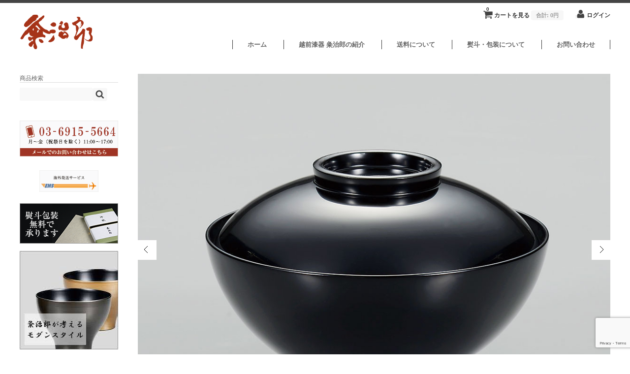

--- FILE ---
content_type: text/html; charset=UTF-8
request_url: https://www.shikki-shop.com/owan4014-4/
body_size: 88371
content:
<!DOCTYPE html>
<html dir="ltr" lang="ja" prefix="og: https://ogp.me/ns#">

<head>
	<meta charset="UTF-8" />
	<meta name="viewport" content="width=device-width, initial-scale=1.0, maximum-scale=1.0, user-scalable=no" />

  <!-- *** meta information *** -->
  <title>お椀雑煮椀-越前塗 総黒　平雑煮椀［1客］【お正月・祝い膳】 | 越前漆器粂治郎</title>
  
  <meta name="keywords" content="越前塗 総黒　平雑煮椀［1客］【お正月・祝い膳】,漆器,越前漆器,業務用漆器,名入れ漆器,ギフト,内祝い,お返し,結婚祝い,父の日,母の日,還暦祝い,退職祝い,新築祝い,お中元,お歳暮" />
  
  <meta name="description" content="越前塗 総黒　平雑煮椀［1客］【お正月・祝い膳】福井県鯖江市の越前漆器工房、粂治郎です。越前塗りの上質な天然漆にこだわった漆器を製造・卸販売しております。お椀、お皿、鉢、香炉、重箱、iPhoneケース等、日常使いから贈り物･ギフト･記念品としてご愛用頂いております。"  />

	<!--google-->
  <meta name="google-site-verification" content="cJTrtnQKkVo2-cVsvHf03GYpOuvpetx4CNnhXuPIrB0" />

	<link rel="profile" href="http://gmpg.org/xfn/11" />
	<link rel="stylesheet" type="text/css" media="all" href="https://www.shikki-shop.com/wp-content/themes/welcart_minimum_1.7/style.css" />
	<link rel="pingback" href="https://www.shikki-shop.com/xmlrpc.php" />
  <!--[if lt IE 9]>
  <script src="http://html5shiv.googlecode.com/svn/trunk/html5.js"></script>
  <![endif]-->

		<link rel='archives' title='2026年1月' href='https://www.shikki-shop.com/2026/01/' />
	<link rel='archives' title='2025年10月' href='https://www.shikki-shop.com/2025/10/' />
	<link rel='archives' title='2025年9月' href='https://www.shikki-shop.com/2025/09/' />
	<link rel='archives' title='2023年8月' href='https://www.shikki-shop.com/2023/08/' />
	<link rel='archives' title='2023年7月' href='https://www.shikki-shop.com/2023/07/' />
	<link rel='archives' title='2023年1月' href='https://www.shikki-shop.com/2023/01/' />
	<link rel='archives' title='2019年4月' href='https://www.shikki-shop.com/2019/04/' />
	<link rel='archives' title='2019年2月' href='https://www.shikki-shop.com/2019/02/' />
	<title>越前塗 総黒 平雑煮椀［1客］【お正月・祝い膳】 | 越前漆器粂治郎</title>
	<style>img:is([sizes="auto" i], [sizes^="auto," i]) { contain-intrinsic-size: 3000px 1500px }</style>
	
		<!-- All in One SEO 4.8.5 - aioseo.com -->
	<meta name="description" content="通常より背を低くした雑煮椀です 品が良い形に仕上がりました。木製のお椀です。 仕様 ■サイズ 135Φ×65" />
	<meta name="robots" content="max-image-preview:large" />
	<meta name="author" content="chou"/>
	<meta name="keywords" content="owan3010-1" />
	<link rel="canonical" href="https://www.shikki-shop.com/owan4014-4/" />
	<meta name="generator" content="All in One SEO (AIOSEO) 4.8.5" />
		<meta property="og:locale" content="ja_JP" />
		<meta property="og:site_name" content="越前漆器粂治郎 | 創業100余年、越前塗り、越前漆器の製造・卸・通販" />
		<meta property="og:type" content="article" />
		<meta property="og:title" content="越前塗 総黒 平雑煮椀［1客］【お正月・祝い膳】 | 越前漆器粂治郎" />
		<meta property="og:description" content="通常より背を低くした雑煮椀です 品が良い形に仕上がりました。木製のお椀です。 仕様 ■サイズ 135Φ×65" />
		<meta property="og:url" content="https://www.shikki-shop.com/owan4014-4/" />
		<meta property="article:published_time" content="2015-10-20T06:59:00+00:00" />
		<meta property="article:modified_time" content="2025-08-19T07:10:32+00:00" />
		<meta name="twitter:card" content="summary" />
		<meta name="twitter:title" content="越前塗 総黒 平雑煮椀［1客］【お正月・祝い膳】 | 越前漆器粂治郎" />
		<meta name="twitter:description" content="通常より背を低くした雑煮椀です 品が良い形に仕上がりました。木製のお椀です。 仕様 ■サイズ 135Φ×65" />
		<script type="application/ld+json" class="aioseo-schema">
			{"@context":"https:\/\/schema.org","@graph":[{"@type":"Article","@id":"https:\/\/www.shikki-shop.com\/owan4014-4\/#article","name":"\u8d8a\u524d\u5857 \u7dcf\u9ed2 \u5e73\u96d1\u716e\u6900\uff3b1\u5ba2\uff3d\u3010\u304a\u6b63\u6708\u30fb\u795d\u3044\u81b3\u3011 | \u8d8a\u524d\u6f06\u5668\u7c82\u6cbb\u90ce","headline":"\u8d8a\u524d\u5857 \u7dcf\u9ed2\u3000\u5e73\u96d1\u716e\u6900\uff3b1\u5ba2\uff3d\u3010\u304a\u6b63\u6708\u30fb\u795d\u3044\u81b3\u3011","author":{"@id":"https:\/\/www.shikki-shop.com\/author\/chou\/#author"},"publisher":{"@id":"https:\/\/www.shikki-shop.com\/#organization"},"datePublished":"2015-10-20T15:59:00+09:00","dateModified":"2025-08-19T16:10:32+09:00","inLanguage":"ja","mainEntityOfPage":{"@id":"https:\/\/www.shikki-shop.com\/owan4014-4\/#webpage"},"isPartOf":{"@id":"https:\/\/www.shikki-shop.com\/owan4014-4\/#webpage"},"articleSection":"\u304a\u6900, \u5546\u54c1, \u96d1\u716e\u6900, 10,001\uff5e50,000\u5186, \u4e88\u7b97\u5225, \u304a\u6b63\u6708, owan3010-1"},{"@type":"BreadcrumbList","@id":"https:\/\/www.shikki-shop.com\/owan4014-4\/#breadcrumblist","itemListElement":[{"@type":"ListItem","@id":"https:\/\/www.shikki-shop.com#listItem","position":1,"name":"Home","item":"https:\/\/www.shikki-shop.com","nextItem":{"@type":"ListItem","@id":"https:\/\/www.shikki-shop.com\/category\/item\/#listItem","name":"\u5546\u54c1"}},{"@type":"ListItem","@id":"https:\/\/www.shikki-shop.com\/category\/item\/#listItem","position":2,"name":"\u5546\u54c1","item":"https:\/\/www.shikki-shop.com\/category\/item\/","nextItem":{"@type":"ListItem","@id":"https:\/\/www.shikki-shop.com\/category\/item\/itemgenre\/#listItem","name":"\u5546\u54c1\u30ab\u30c6\u30b4\u30ea"},"previousItem":{"@type":"ListItem","@id":"https:\/\/www.shikki-shop.com#listItem","name":"Home"}},{"@type":"ListItem","@id":"https:\/\/www.shikki-shop.com\/category\/item\/itemgenre\/#listItem","position":3,"name":"\u5546\u54c1\u30ab\u30c6\u30b4\u30ea","item":"https:\/\/www.shikki-shop.com\/category\/item\/itemgenre\/","nextItem":{"@type":"ListItem","@id":"https:\/\/www.shikki-shop.com\/category\/item\/itemgenre\/owan\/#listItem","name":"\u304a\u6900"},"previousItem":{"@type":"ListItem","@id":"https:\/\/www.shikki-shop.com\/category\/item\/#listItem","name":"\u5546\u54c1"}},{"@type":"ListItem","@id":"https:\/\/www.shikki-shop.com\/category\/item\/itemgenre\/owan\/#listItem","position":4,"name":"\u304a\u6900","item":"https:\/\/www.shikki-shop.com\/category\/item\/itemgenre\/owan\/","nextItem":{"@type":"ListItem","@id":"https:\/\/www.shikki-shop.com\/category\/item\/itemgenre\/owan\/zoniwan\/#listItem","name":"\u96d1\u716e\u6900"},"previousItem":{"@type":"ListItem","@id":"https:\/\/www.shikki-shop.com\/category\/item\/itemgenre\/#listItem","name":"\u5546\u54c1\u30ab\u30c6\u30b4\u30ea"}},{"@type":"ListItem","@id":"https:\/\/www.shikki-shop.com\/category\/item\/itemgenre\/owan\/zoniwan\/#listItem","position":5,"name":"\u96d1\u716e\u6900","item":"https:\/\/www.shikki-shop.com\/category\/item\/itemgenre\/owan\/zoniwan\/","nextItem":{"@type":"ListItem","@id":"https:\/\/www.shikki-shop.com\/owan4014-4\/#listItem","name":"\u8d8a\u524d\u5857 \u7dcf\u9ed2\u3000\u5e73\u96d1\u716e\u6900\uff3b1\u5ba2\uff3d\u3010\u304a\u6b63\u6708\u30fb\u795d\u3044\u81b3\u3011"},"previousItem":{"@type":"ListItem","@id":"https:\/\/www.shikki-shop.com\/category\/item\/itemgenre\/owan\/#listItem","name":"\u304a\u6900"}},{"@type":"ListItem","@id":"https:\/\/www.shikki-shop.com\/owan4014-4\/#listItem","position":6,"name":"\u8d8a\u524d\u5857 \u7dcf\u9ed2\u3000\u5e73\u96d1\u716e\u6900\uff3b1\u5ba2\uff3d\u3010\u304a\u6b63\u6708\u30fb\u795d\u3044\u81b3\u3011","previousItem":{"@type":"ListItem","@id":"https:\/\/www.shikki-shop.com\/category\/item\/itemgenre\/owan\/zoniwan\/#listItem","name":"\u96d1\u716e\u6900"}}]},{"@type":"Organization","@id":"https:\/\/www.shikki-shop.com\/#organization","name":"\u8d8a\u524d\u6f06\u5668\u7c82\u6cbb\u90ce","description":"\u5275\u696d100\u4f59\u5e74\u3001\u8d8a\u524d\u5857\u308a\u3001\u8d8a\u524d\u6f06\u5668\u306e\u88fd\u9020\u30fb\u5378\u30fb\u901a\u8ca9","url":"https:\/\/www.shikki-shop.com\/"},{"@type":"Person","@id":"https:\/\/www.shikki-shop.com\/author\/chou\/#author","url":"https:\/\/www.shikki-shop.com\/author\/chou\/","name":"chou","image":{"@type":"ImageObject","@id":"https:\/\/www.shikki-shop.com\/owan4014-4\/#authorImage","url":"https:\/\/secure.gravatar.com\/avatar\/47e385a8e36f0b9b4abb5a147075150b567f6131d5f573f2c6218316010a48ec?s=96&d=mm&r=g","width":96,"height":96,"caption":"chou"}},{"@type":"WebPage","@id":"https:\/\/www.shikki-shop.com\/owan4014-4\/#webpage","url":"https:\/\/www.shikki-shop.com\/owan4014-4\/","name":"\u8d8a\u524d\u5857 \u7dcf\u9ed2 \u5e73\u96d1\u716e\u6900\uff3b1\u5ba2\uff3d\u3010\u304a\u6b63\u6708\u30fb\u795d\u3044\u81b3\u3011 | \u8d8a\u524d\u6f06\u5668\u7c82\u6cbb\u90ce","description":"\u901a\u5e38\u3088\u308a\u80cc\u3092\u4f4e\u304f\u3057\u305f\u96d1\u716e\u6900\u3067\u3059 \u54c1\u304c\u826f\u3044\u5f62\u306b\u4ed5\u4e0a\u304c\u308a\u307e\u3057\u305f\u3002\u6728\u88fd\u306e\u304a\u6900\u3067\u3059\u3002 \u4ed5\u69d8 \u25a0\u30b5\u30a4\u30ba 135\u03a6\u00d765","inLanguage":"ja","isPartOf":{"@id":"https:\/\/www.shikki-shop.com\/#website"},"breadcrumb":{"@id":"https:\/\/www.shikki-shop.com\/owan4014-4\/#breadcrumblist"},"author":{"@id":"https:\/\/www.shikki-shop.com\/author\/chou\/#author"},"creator":{"@id":"https:\/\/www.shikki-shop.com\/author\/chou\/#author"},"datePublished":"2015-10-20T15:59:00+09:00","dateModified":"2025-08-19T16:10:32+09:00"},{"@type":"WebSite","@id":"https:\/\/www.shikki-shop.com\/#website","url":"https:\/\/www.shikki-shop.com\/","name":"\u8d8a\u524d\u6f06\u5668\u7c82\u6cbb\u90ce","description":"\u5275\u696d100\u4f59\u5e74\u3001\u8d8a\u524d\u5857\u308a\u3001\u8d8a\u524d\u6f06\u5668\u306e\u88fd\u9020\u30fb\u5378\u30fb\u901a\u8ca9","inLanguage":"ja","publisher":{"@id":"https:\/\/www.shikki-shop.com\/#organization"}}]}
		</script>
		<!-- All in One SEO -->

<link rel="alternate" type="application/rss+xml" title="越前漆器粂治郎 &raquo; 越前塗 総黒　平雑煮椀［1客］【お正月・祝い膳】 のコメントのフィード" href="https://www.shikki-shop.com/owan4014-4/feed/" />
		<!-- This site uses the Google Analytics by MonsterInsights plugin v9.11.1 - Using Analytics tracking - https://www.monsterinsights.com/ -->
							<script src="//www.googletagmanager.com/gtag/js?id=G-0FH2NDNSP7"  data-cfasync="false" data-wpfc-render="false" type="text/javascript" async></script>
			<script data-cfasync="false" data-wpfc-render="false" type="text/javascript">
				var mi_version = '9.11.1';
				var mi_track_user = true;
				var mi_no_track_reason = '';
								var MonsterInsightsDefaultLocations = {"page_location":"https:\/\/www.shikki-shop.com\/owan4014-4\/"};
								if ( typeof MonsterInsightsPrivacyGuardFilter === 'function' ) {
					var MonsterInsightsLocations = (typeof MonsterInsightsExcludeQuery === 'object') ? MonsterInsightsPrivacyGuardFilter( MonsterInsightsExcludeQuery ) : MonsterInsightsPrivacyGuardFilter( MonsterInsightsDefaultLocations );
				} else {
					var MonsterInsightsLocations = (typeof MonsterInsightsExcludeQuery === 'object') ? MonsterInsightsExcludeQuery : MonsterInsightsDefaultLocations;
				}

								var disableStrs = [
										'ga-disable-G-0FH2NDNSP7',
									];

				/* Function to detect opted out users */
				function __gtagTrackerIsOptedOut() {
					for (var index = 0; index < disableStrs.length; index++) {
						if (document.cookie.indexOf(disableStrs[index] + '=true') > -1) {
							return true;
						}
					}

					return false;
				}

				/* Disable tracking if the opt-out cookie exists. */
				if (__gtagTrackerIsOptedOut()) {
					for (var index = 0; index < disableStrs.length; index++) {
						window[disableStrs[index]] = true;
					}
				}

				/* Opt-out function */
				function __gtagTrackerOptout() {
					for (var index = 0; index < disableStrs.length; index++) {
						document.cookie = disableStrs[index] + '=true; expires=Thu, 31 Dec 2099 23:59:59 UTC; path=/';
						window[disableStrs[index]] = true;
					}
				}

				if ('undefined' === typeof gaOptout) {
					function gaOptout() {
						__gtagTrackerOptout();
					}
				}
								window.dataLayer = window.dataLayer || [];

				window.MonsterInsightsDualTracker = {
					helpers: {},
					trackers: {},
				};
				if (mi_track_user) {
					function __gtagDataLayer() {
						dataLayer.push(arguments);
					}

					function __gtagTracker(type, name, parameters) {
						if (!parameters) {
							parameters = {};
						}

						if (parameters.send_to) {
							__gtagDataLayer.apply(null, arguments);
							return;
						}

						if (type === 'event') {
														parameters.send_to = monsterinsights_frontend.v4_id;
							var hookName = name;
							if (typeof parameters['event_category'] !== 'undefined') {
								hookName = parameters['event_category'] + ':' + name;
							}

							if (typeof MonsterInsightsDualTracker.trackers[hookName] !== 'undefined') {
								MonsterInsightsDualTracker.trackers[hookName](parameters);
							} else {
								__gtagDataLayer('event', name, parameters);
							}
							
						} else {
							__gtagDataLayer.apply(null, arguments);
						}
					}

					__gtagTracker('js', new Date());
					__gtagTracker('set', {
						'developer_id.dZGIzZG': true,
											});
					if ( MonsterInsightsLocations.page_location ) {
						__gtagTracker('set', MonsterInsightsLocations);
					}
										__gtagTracker('config', 'G-0FH2NDNSP7', {"forceSSL":"true","link_attribution":"true"} );
										window.gtag = __gtagTracker;										(function () {
						/* https://developers.google.com/analytics/devguides/collection/analyticsjs/ */
						/* ga and __gaTracker compatibility shim. */
						var noopfn = function () {
							return null;
						};
						var newtracker = function () {
							return new Tracker();
						};
						var Tracker = function () {
							return null;
						};
						var p = Tracker.prototype;
						p.get = noopfn;
						p.set = noopfn;
						p.send = function () {
							var args = Array.prototype.slice.call(arguments);
							args.unshift('send');
							__gaTracker.apply(null, args);
						};
						var __gaTracker = function () {
							var len = arguments.length;
							if (len === 0) {
								return;
							}
							var f = arguments[len - 1];
							if (typeof f !== 'object' || f === null || typeof f.hitCallback !== 'function') {
								if ('send' === arguments[0]) {
									var hitConverted, hitObject = false, action;
									if ('event' === arguments[1]) {
										if ('undefined' !== typeof arguments[3]) {
											hitObject = {
												'eventAction': arguments[3],
												'eventCategory': arguments[2],
												'eventLabel': arguments[4],
												'value': arguments[5] ? arguments[5] : 1,
											}
										}
									}
									if ('pageview' === arguments[1]) {
										if ('undefined' !== typeof arguments[2]) {
											hitObject = {
												'eventAction': 'page_view',
												'page_path': arguments[2],
											}
										}
									}
									if (typeof arguments[2] === 'object') {
										hitObject = arguments[2];
									}
									if (typeof arguments[5] === 'object') {
										Object.assign(hitObject, arguments[5]);
									}
									if ('undefined' !== typeof arguments[1].hitType) {
										hitObject = arguments[1];
										if ('pageview' === hitObject.hitType) {
											hitObject.eventAction = 'page_view';
										}
									}
									if (hitObject) {
										action = 'timing' === arguments[1].hitType ? 'timing_complete' : hitObject.eventAction;
										hitConverted = mapArgs(hitObject);
										__gtagTracker('event', action, hitConverted);
									}
								}
								return;
							}

							function mapArgs(args) {
								var arg, hit = {};
								var gaMap = {
									'eventCategory': 'event_category',
									'eventAction': 'event_action',
									'eventLabel': 'event_label',
									'eventValue': 'event_value',
									'nonInteraction': 'non_interaction',
									'timingCategory': 'event_category',
									'timingVar': 'name',
									'timingValue': 'value',
									'timingLabel': 'event_label',
									'page': 'page_path',
									'location': 'page_location',
									'title': 'page_title',
									'referrer' : 'page_referrer',
								};
								for (arg in args) {
																		if (!(!args.hasOwnProperty(arg) || !gaMap.hasOwnProperty(arg))) {
										hit[gaMap[arg]] = args[arg];
									} else {
										hit[arg] = args[arg];
									}
								}
								return hit;
							}

							try {
								f.hitCallback();
							} catch (ex) {
							}
						};
						__gaTracker.create = newtracker;
						__gaTracker.getByName = newtracker;
						__gaTracker.getAll = function () {
							return [];
						};
						__gaTracker.remove = noopfn;
						__gaTracker.loaded = true;
						window['__gaTracker'] = __gaTracker;
					})();
									} else {
										console.log("");
					(function () {
						function __gtagTracker() {
							return null;
						}

						window['__gtagTracker'] = __gtagTracker;
						window['gtag'] = __gtagTracker;
					})();
									}
			</script>
							<!-- / Google Analytics by MonsterInsights -->
		<script type="text/javascript">
/* <![CDATA[ */
window._wpemojiSettings = {"baseUrl":"https:\/\/s.w.org\/images\/core\/emoji\/16.0.1\/72x72\/","ext":".png","svgUrl":"https:\/\/s.w.org\/images\/core\/emoji\/16.0.1\/svg\/","svgExt":".svg","source":{"concatemoji":"https:\/\/www.shikki-shop.com\/wp-includes\/js\/wp-emoji-release.min.js?ver=6.8.3"}};
/*! This file is auto-generated */
!function(s,n){var o,i,e;function c(e){try{var t={supportTests:e,timestamp:(new Date).valueOf()};sessionStorage.setItem(o,JSON.stringify(t))}catch(e){}}function p(e,t,n){e.clearRect(0,0,e.canvas.width,e.canvas.height),e.fillText(t,0,0);var t=new Uint32Array(e.getImageData(0,0,e.canvas.width,e.canvas.height).data),a=(e.clearRect(0,0,e.canvas.width,e.canvas.height),e.fillText(n,0,0),new Uint32Array(e.getImageData(0,0,e.canvas.width,e.canvas.height).data));return t.every(function(e,t){return e===a[t]})}function u(e,t){e.clearRect(0,0,e.canvas.width,e.canvas.height),e.fillText(t,0,0);for(var n=e.getImageData(16,16,1,1),a=0;a<n.data.length;a++)if(0!==n.data[a])return!1;return!0}function f(e,t,n,a){switch(t){case"flag":return n(e,"\ud83c\udff3\ufe0f\u200d\u26a7\ufe0f","\ud83c\udff3\ufe0f\u200b\u26a7\ufe0f")?!1:!n(e,"\ud83c\udde8\ud83c\uddf6","\ud83c\udde8\u200b\ud83c\uddf6")&&!n(e,"\ud83c\udff4\udb40\udc67\udb40\udc62\udb40\udc65\udb40\udc6e\udb40\udc67\udb40\udc7f","\ud83c\udff4\u200b\udb40\udc67\u200b\udb40\udc62\u200b\udb40\udc65\u200b\udb40\udc6e\u200b\udb40\udc67\u200b\udb40\udc7f");case"emoji":return!a(e,"\ud83e\udedf")}return!1}function g(e,t,n,a){var r="undefined"!=typeof WorkerGlobalScope&&self instanceof WorkerGlobalScope?new OffscreenCanvas(300,150):s.createElement("canvas"),o=r.getContext("2d",{willReadFrequently:!0}),i=(o.textBaseline="top",o.font="600 32px Arial",{});return e.forEach(function(e){i[e]=t(o,e,n,a)}),i}function t(e){var t=s.createElement("script");t.src=e,t.defer=!0,s.head.appendChild(t)}"undefined"!=typeof Promise&&(o="wpEmojiSettingsSupports",i=["flag","emoji"],n.supports={everything:!0,everythingExceptFlag:!0},e=new Promise(function(e){s.addEventListener("DOMContentLoaded",e,{once:!0})}),new Promise(function(t){var n=function(){try{var e=JSON.parse(sessionStorage.getItem(o));if("object"==typeof e&&"number"==typeof e.timestamp&&(new Date).valueOf()<e.timestamp+604800&&"object"==typeof e.supportTests)return e.supportTests}catch(e){}return null}();if(!n){if("undefined"!=typeof Worker&&"undefined"!=typeof OffscreenCanvas&&"undefined"!=typeof URL&&URL.createObjectURL&&"undefined"!=typeof Blob)try{var e="postMessage("+g.toString()+"("+[JSON.stringify(i),f.toString(),p.toString(),u.toString()].join(",")+"));",a=new Blob([e],{type:"text/javascript"}),r=new Worker(URL.createObjectURL(a),{name:"wpTestEmojiSupports"});return void(r.onmessage=function(e){c(n=e.data),r.terminate(),t(n)})}catch(e){}c(n=g(i,f,p,u))}t(n)}).then(function(e){for(var t in e)n.supports[t]=e[t],n.supports.everything=n.supports.everything&&n.supports[t],"flag"!==t&&(n.supports.everythingExceptFlag=n.supports.everythingExceptFlag&&n.supports[t]);n.supports.everythingExceptFlag=n.supports.everythingExceptFlag&&!n.supports.flag,n.DOMReady=!1,n.readyCallback=function(){n.DOMReady=!0}}).then(function(){return e}).then(function(){var e;n.supports.everything||(n.readyCallback(),(e=n.source||{}).concatemoji?t(e.concatemoji):e.wpemoji&&e.twemoji&&(t(e.twemoji),t(e.wpemoji)))}))}((window,document),window._wpemojiSettings);
/* ]]> */
</script>
<style id='wp-emoji-styles-inline-css' type='text/css'>

	img.wp-smiley, img.emoji {
		display: inline !important;
		border: none !important;
		box-shadow: none !important;
		height: 1em !important;
		width: 1em !important;
		margin: 0 0.07em !important;
		vertical-align: -0.1em !important;
		background: none !important;
		padding: 0 !important;
	}
</style>
<link rel='stylesheet' id='wp-block-library-css' href='https://www.shikki-shop.com/wp-includes/css/dist/block-library/style.min.css?ver=6.8.3' type='text/css' media='all' />
<style id='classic-theme-styles-inline-css' type='text/css'>
/*! This file is auto-generated */
.wp-block-button__link{color:#fff;background-color:#32373c;border-radius:9999px;box-shadow:none;text-decoration:none;padding:calc(.667em + 2px) calc(1.333em + 2px);font-size:1.125em}.wp-block-file__button{background:#32373c;color:#fff;text-decoration:none}
</style>
<style id='pdfemb-pdf-embedder-viewer-style-inline-css' type='text/css'>
.wp-block-pdfemb-pdf-embedder-viewer{max-width:none}

</style>
<style id='global-styles-inline-css' type='text/css'>
:root{--wp--preset--aspect-ratio--square: 1;--wp--preset--aspect-ratio--4-3: 4/3;--wp--preset--aspect-ratio--3-4: 3/4;--wp--preset--aspect-ratio--3-2: 3/2;--wp--preset--aspect-ratio--2-3: 2/3;--wp--preset--aspect-ratio--16-9: 16/9;--wp--preset--aspect-ratio--9-16: 9/16;--wp--preset--color--black: #000000;--wp--preset--color--cyan-bluish-gray: #abb8c3;--wp--preset--color--white: #ffffff;--wp--preset--color--pale-pink: #f78da7;--wp--preset--color--vivid-red: #cf2e2e;--wp--preset--color--luminous-vivid-orange: #ff6900;--wp--preset--color--luminous-vivid-amber: #fcb900;--wp--preset--color--light-green-cyan: #7bdcb5;--wp--preset--color--vivid-green-cyan: #00d084;--wp--preset--color--pale-cyan-blue: #8ed1fc;--wp--preset--color--vivid-cyan-blue: #0693e3;--wp--preset--color--vivid-purple: #9b51e0;--wp--preset--gradient--vivid-cyan-blue-to-vivid-purple: linear-gradient(135deg,rgba(6,147,227,1) 0%,rgb(155,81,224) 100%);--wp--preset--gradient--light-green-cyan-to-vivid-green-cyan: linear-gradient(135deg,rgb(122,220,180) 0%,rgb(0,208,130) 100%);--wp--preset--gradient--luminous-vivid-amber-to-luminous-vivid-orange: linear-gradient(135deg,rgba(252,185,0,1) 0%,rgba(255,105,0,1) 100%);--wp--preset--gradient--luminous-vivid-orange-to-vivid-red: linear-gradient(135deg,rgba(255,105,0,1) 0%,rgb(207,46,46) 100%);--wp--preset--gradient--very-light-gray-to-cyan-bluish-gray: linear-gradient(135deg,rgb(238,238,238) 0%,rgb(169,184,195) 100%);--wp--preset--gradient--cool-to-warm-spectrum: linear-gradient(135deg,rgb(74,234,220) 0%,rgb(151,120,209) 20%,rgb(207,42,186) 40%,rgb(238,44,130) 60%,rgb(251,105,98) 80%,rgb(254,248,76) 100%);--wp--preset--gradient--blush-light-purple: linear-gradient(135deg,rgb(255,206,236) 0%,rgb(152,150,240) 100%);--wp--preset--gradient--blush-bordeaux: linear-gradient(135deg,rgb(254,205,165) 0%,rgb(254,45,45) 50%,rgb(107,0,62) 100%);--wp--preset--gradient--luminous-dusk: linear-gradient(135deg,rgb(255,203,112) 0%,rgb(199,81,192) 50%,rgb(65,88,208) 100%);--wp--preset--gradient--pale-ocean: linear-gradient(135deg,rgb(255,245,203) 0%,rgb(182,227,212) 50%,rgb(51,167,181) 100%);--wp--preset--gradient--electric-grass: linear-gradient(135deg,rgb(202,248,128) 0%,rgb(113,206,126) 100%);--wp--preset--gradient--midnight: linear-gradient(135deg,rgb(2,3,129) 0%,rgb(40,116,252) 100%);--wp--preset--font-size--small: 13px;--wp--preset--font-size--medium: 20px;--wp--preset--font-size--large: 36px;--wp--preset--font-size--x-large: 42px;--wp--preset--spacing--20: 0.44rem;--wp--preset--spacing--30: 0.67rem;--wp--preset--spacing--40: 1rem;--wp--preset--spacing--50: 1.5rem;--wp--preset--spacing--60: 2.25rem;--wp--preset--spacing--70: 3.38rem;--wp--preset--spacing--80: 5.06rem;--wp--preset--shadow--natural: 6px 6px 9px rgba(0, 0, 0, 0.2);--wp--preset--shadow--deep: 12px 12px 50px rgba(0, 0, 0, 0.4);--wp--preset--shadow--sharp: 6px 6px 0px rgba(0, 0, 0, 0.2);--wp--preset--shadow--outlined: 6px 6px 0px -3px rgba(255, 255, 255, 1), 6px 6px rgba(0, 0, 0, 1);--wp--preset--shadow--crisp: 6px 6px 0px rgba(0, 0, 0, 1);}:where(.is-layout-flex){gap: 0.5em;}:where(.is-layout-grid){gap: 0.5em;}body .is-layout-flex{display: flex;}.is-layout-flex{flex-wrap: wrap;align-items: center;}.is-layout-flex > :is(*, div){margin: 0;}body .is-layout-grid{display: grid;}.is-layout-grid > :is(*, div){margin: 0;}:where(.wp-block-columns.is-layout-flex){gap: 2em;}:where(.wp-block-columns.is-layout-grid){gap: 2em;}:where(.wp-block-post-template.is-layout-flex){gap: 1.25em;}:where(.wp-block-post-template.is-layout-grid){gap: 1.25em;}.has-black-color{color: var(--wp--preset--color--black) !important;}.has-cyan-bluish-gray-color{color: var(--wp--preset--color--cyan-bluish-gray) !important;}.has-white-color{color: var(--wp--preset--color--white) !important;}.has-pale-pink-color{color: var(--wp--preset--color--pale-pink) !important;}.has-vivid-red-color{color: var(--wp--preset--color--vivid-red) !important;}.has-luminous-vivid-orange-color{color: var(--wp--preset--color--luminous-vivid-orange) !important;}.has-luminous-vivid-amber-color{color: var(--wp--preset--color--luminous-vivid-amber) !important;}.has-light-green-cyan-color{color: var(--wp--preset--color--light-green-cyan) !important;}.has-vivid-green-cyan-color{color: var(--wp--preset--color--vivid-green-cyan) !important;}.has-pale-cyan-blue-color{color: var(--wp--preset--color--pale-cyan-blue) !important;}.has-vivid-cyan-blue-color{color: var(--wp--preset--color--vivid-cyan-blue) !important;}.has-vivid-purple-color{color: var(--wp--preset--color--vivid-purple) !important;}.has-black-background-color{background-color: var(--wp--preset--color--black) !important;}.has-cyan-bluish-gray-background-color{background-color: var(--wp--preset--color--cyan-bluish-gray) !important;}.has-white-background-color{background-color: var(--wp--preset--color--white) !important;}.has-pale-pink-background-color{background-color: var(--wp--preset--color--pale-pink) !important;}.has-vivid-red-background-color{background-color: var(--wp--preset--color--vivid-red) !important;}.has-luminous-vivid-orange-background-color{background-color: var(--wp--preset--color--luminous-vivid-orange) !important;}.has-luminous-vivid-amber-background-color{background-color: var(--wp--preset--color--luminous-vivid-amber) !important;}.has-light-green-cyan-background-color{background-color: var(--wp--preset--color--light-green-cyan) !important;}.has-vivid-green-cyan-background-color{background-color: var(--wp--preset--color--vivid-green-cyan) !important;}.has-pale-cyan-blue-background-color{background-color: var(--wp--preset--color--pale-cyan-blue) !important;}.has-vivid-cyan-blue-background-color{background-color: var(--wp--preset--color--vivid-cyan-blue) !important;}.has-vivid-purple-background-color{background-color: var(--wp--preset--color--vivid-purple) !important;}.has-black-border-color{border-color: var(--wp--preset--color--black) !important;}.has-cyan-bluish-gray-border-color{border-color: var(--wp--preset--color--cyan-bluish-gray) !important;}.has-white-border-color{border-color: var(--wp--preset--color--white) !important;}.has-pale-pink-border-color{border-color: var(--wp--preset--color--pale-pink) !important;}.has-vivid-red-border-color{border-color: var(--wp--preset--color--vivid-red) !important;}.has-luminous-vivid-orange-border-color{border-color: var(--wp--preset--color--luminous-vivid-orange) !important;}.has-luminous-vivid-amber-border-color{border-color: var(--wp--preset--color--luminous-vivid-amber) !important;}.has-light-green-cyan-border-color{border-color: var(--wp--preset--color--light-green-cyan) !important;}.has-vivid-green-cyan-border-color{border-color: var(--wp--preset--color--vivid-green-cyan) !important;}.has-pale-cyan-blue-border-color{border-color: var(--wp--preset--color--pale-cyan-blue) !important;}.has-vivid-cyan-blue-border-color{border-color: var(--wp--preset--color--vivid-cyan-blue) !important;}.has-vivid-purple-border-color{border-color: var(--wp--preset--color--vivid-purple) !important;}.has-vivid-cyan-blue-to-vivid-purple-gradient-background{background: var(--wp--preset--gradient--vivid-cyan-blue-to-vivid-purple) !important;}.has-light-green-cyan-to-vivid-green-cyan-gradient-background{background: var(--wp--preset--gradient--light-green-cyan-to-vivid-green-cyan) !important;}.has-luminous-vivid-amber-to-luminous-vivid-orange-gradient-background{background: var(--wp--preset--gradient--luminous-vivid-amber-to-luminous-vivid-orange) !important;}.has-luminous-vivid-orange-to-vivid-red-gradient-background{background: var(--wp--preset--gradient--luminous-vivid-orange-to-vivid-red) !important;}.has-very-light-gray-to-cyan-bluish-gray-gradient-background{background: var(--wp--preset--gradient--very-light-gray-to-cyan-bluish-gray) !important;}.has-cool-to-warm-spectrum-gradient-background{background: var(--wp--preset--gradient--cool-to-warm-spectrum) !important;}.has-blush-light-purple-gradient-background{background: var(--wp--preset--gradient--blush-light-purple) !important;}.has-blush-bordeaux-gradient-background{background: var(--wp--preset--gradient--blush-bordeaux) !important;}.has-luminous-dusk-gradient-background{background: var(--wp--preset--gradient--luminous-dusk) !important;}.has-pale-ocean-gradient-background{background: var(--wp--preset--gradient--pale-ocean) !important;}.has-electric-grass-gradient-background{background: var(--wp--preset--gradient--electric-grass) !important;}.has-midnight-gradient-background{background: var(--wp--preset--gradient--midnight) !important;}.has-small-font-size{font-size: var(--wp--preset--font-size--small) !important;}.has-medium-font-size{font-size: var(--wp--preset--font-size--medium) !important;}.has-large-font-size{font-size: var(--wp--preset--font-size--large) !important;}.has-x-large-font-size{font-size: var(--wp--preset--font-size--x-large) !important;}
:where(.wp-block-post-template.is-layout-flex){gap: 1.25em;}:where(.wp-block-post-template.is-layout-grid){gap: 1.25em;}
:where(.wp-block-columns.is-layout-flex){gap: 2em;}:where(.wp-block-columns.is-layout-grid){gap: 2em;}
:root :where(.wp-block-pullquote){font-size: 1.5em;line-height: 1.6;}
</style>
<link rel='stylesheet' id='contact-form-7-css' href='https://www.shikki-shop.com/wp-content/plugins/contact-form-7/includes/css/styles.css?ver=6.1' type='text/css' media='all' />
<link rel='stylesheet' id='usces_default_css-css' href='https://www.shikki-shop.com/wp-content/plugins/usc-e-shop/css/usces_default.css?ver=2.11.26.2512161' type='text/css' media='all' />
<link rel='stylesheet' id='dashicons-css' href='https://www.shikki-shop.com/wp-includes/css/dashicons.min.css?ver=6.8.3' type='text/css' media='all' />
<link rel='stylesheet' id='ssp-flexslider-css-css' href='https://www.shikki-shop.com/wp-content/plugins/simple-slider-ssp/views/ssp_skins/default/lib/flexslider.css?ver=1.4' type='text/css' media='all' />
<script type="text/javascript" src="https://www.shikki-shop.com/wp-content/themes/welcart_minimum_1.7/library/js/jquery.min.js?ver=1.7.2" id="jquery-js"></script>
<script type="text/javascript" src="https://www.shikki-shop.com/wp-content/plugins/google-analytics-for-wordpress/assets/js/frontend-gtag.min.js?ver=9.11.1" id="monsterinsights-frontend-script-js" async="async" data-wp-strategy="async"></script>
<script data-cfasync="false" data-wpfc-render="false" type="text/javascript" id='monsterinsights-frontend-script-js-extra'>/* <![CDATA[ */
var monsterinsights_frontend = {"js_events_tracking":"true","download_extensions":"doc,pdf,ppt,zip,xls,docx,pptx,xlsx","inbound_paths":"[{\"path\":\"\\\/go\\\/\",\"label\":\"affiliate\"},{\"path\":\"\\\/recommend\\\/\",\"label\":\"affiliate\"}]","home_url":"https:\/\/www.shikki-shop.com","hash_tracking":"false","v4_id":"G-0FH2NDNSP7"};/* ]]> */
</script>
<script type="text/javascript" src="https://www.shikki-shop.com/wp-content/plugins/simple-slider-ssp/views/ssp_skins/default/lib/jquery.flexslider-min.js?ver=1.4" id="ssp-flexslider-js"></script>
<script type="text/javascript" src="https://www.shikki-shop.com/wp-content/themes/welcart_minimum_1.7/library/js/jquery.jcarousel.min.js?ver=1.0" id="jquery.jcarousel-js"></script>
<script type="text/javascript" src="https://www.shikki-shop.com/wp-content/themes/welcart_minimum_1.7/library/js/jquery.pikachoose.js?ver=1.0" id="pikachoose-js"></script>
<link rel="https://api.w.org/" href="https://www.shikki-shop.com/wp-json/" /><link rel="alternate" title="JSON" type="application/json" href="https://www.shikki-shop.com/wp-json/wp/v2/posts/715" /><link rel="EditURI" type="application/rsd+xml" title="RSD" href="https://www.shikki-shop.com/xmlrpc.php?rsd" />
<meta name="generator" content="WordPress 6.8.3" />
<link rel='shortlink' href='https://www.shikki-shop.com/?p=715' />
<link rel="alternate" title="oEmbed (JSON)" type="application/json+oembed" href="https://www.shikki-shop.com/wp-json/oembed/1.0/embed?url=https%3A%2F%2Fwww.shikki-shop.com%2Fowan4014-4%2F" />
<link rel="alternate" title="oEmbed (XML)" type="text/xml+oembed" href="https://www.shikki-shop.com/wp-json/oembed/1.0/embed?url=https%3A%2F%2Fwww.shikki-shop.com%2Fowan4014-4%2F&#038;format=xml" />

<meta property="og:title" content="越前塗 総黒　平雑煮椀［1客］【お正月・祝い膳】">
<meta property="og:type" content="product">
<meta property="og:description" content="越前塗 総黒　平雑煮椀［1客］【お正月・祝い膳】">
<meta property="og:url" content="https://www.shikki-shop.com/owan4014-4/">
<meta property="og:image" content="https://www.shikki-shop.com/wp-content/uploads/owan3010-2-300x247.jpg">
<meta property="og:site_name" content="越前漆器粂治郎"><link rel="icon" href="https://www.shikki-shop.com/wp-content/uploads/cropped-kume-fabicon-1-32x32.png" sizes="32x32" />
<link rel="icon" href="https://www.shikki-shop.com/wp-content/uploads/cropped-kume-fabicon-1-192x192.png" sizes="192x192" />
<link rel="apple-touch-icon" href="https://www.shikki-shop.com/wp-content/uploads/cropped-kume-fabicon-1-180x180.png" />
<meta name="msapplication-TileImage" content="https://www.shikki-shop.com/wp-content/uploads/cropped-kume-fabicon-1-270x270.png" />
	<link href='http://fonts.googleapis.com/css?family=Lato:400,700' rel='stylesheet' type='text/css'>

	<script src="http://www.shikki-shop.com/wp-content/themes/welcart_minimum_1.7/library/js/all_jquery.js"></script>
	<script src="http://www.shikki-shop.com/wp-content/themes/welcart_minimum_1.7/library/js/jquery.cookie.min.js"></script>
    
</head>

<body class="wp-singular post-template-default single single-post postid-715 single-format-standard wp-theme-welcart_default wp-child-theme-welcart_minimum_17 metaslider-plugin">

<div id="wrap">
<div id="header">

 <div class="site-logo">
 <a href="https://www.shikki-shop.com/" title="越前漆器粂治郎" rel="home"><img src="http://www.shikki-shop.com/wp-content/uploads/2015/10/logo-s1.png" alt="越前漆器粂治郎"></a>
 </div>
	
<!--お知らせ-->
<style>
    @media only screen and (min-width: 769px) {
        .header_info{
            position: absolute;
            top: 1em;
            left: 50%;
            right: auto;
            display: inline-block;
            transform: translateX(-50%);
			    text-align: right;
        }
        .header_info .only-sp{
            display:none;
        }
    }
</style>
<!-- <div class="header_info"><p>年末年始休業のお知らせ：<br class="only-sp">2023年12月30日(土)〜2024年1月4日(木)まで休みとなります。<br>1月5日（金）より営業開始いたします。</p></div> -->
<!--/お知らせ-->
		<div class="utilities">
	<ul class="subnavi clearfix">
								<li><a href="https://www.shikki-shop.com/usces-cart/" class="cart">カートを見る<span class="totalquantity">0</span><span class="totalprice">合計: <em>0円</em></span></a></li>
		
		<li class="logout"><a href="https://www.shikki-shop.com/usces-member/?usces_page=login" class="usces_login_a">ログイン</a></li>
	</ul>
	
	</div>
	
			<div class="menu-header_menu-container"><ul id="menu-header_menu" class="mainnavi clearfix"><li id="menu-item-29" class="menu-item menu-item-type-custom menu-item-object-custom menu-item-home menu-item-29"><a href="http://www.shikki-shop.com/">ホーム</a></li>
<li id="menu-item-40" class="menu-item menu-item-type-post_type menu-item-object-page menu-item-40"><a href="https://www.shikki-shop.com/info/">越前漆器 粂治郎の紹介</a></li>
<li id="menu-item-128" class="menu-item menu-item-type-post_type menu-item-object-page menu-item-128"><a href="https://www.shikki-shop.com/postage/">送料について</a></li>
<li id="menu-item-4957" class="menu-item menu-item-type-post_type menu-item-object-page menu-item-4957"><a href="https://www.shikki-shop.com/noshi/">熨斗・包装について</a></li>
<li id="menu-item-6357" class="menu-item menu-item-type-post_type menu-item-object-page menu-item-6357"><a href="https://www.shikki-shop.com/otoiawase/">お問い合わせ</a></li>
</ul></div>		
	
</div><!-- end of header -->


<div id="main" class="clearfix">
<!-- end header --><div id="content" class="two-column">
<div class="catbox">


<div class="post-715 post type-post status-publish format-standard hentry category-owan category-item category-zoniwan category-31 category-budget category-oshougatsu tag-owan3010-1" id="post-715">

<div class="storycontent">


<div id="itempage">
<script language="javascript">
 $(document).ready(
 function (){
 $("#itemgallery").PikaChoose({carousel:true,transition:[0]});
 });
</script>
		
<div class="pikachoose">
	<ul id="itemgallery" class="jcarousel-skin-pika">
	<li><img width="582" height="480" src="https://www.shikki-shop.com/wp-content/uploads/owan3010-2.jpg" class="attachment-750x480 size-750x480" alt="owan3010 2 - 越前塗 総黒　平雑煮椀［1客］【お正月・祝い膳】" decoding="async" fetchpriority="high" srcset="https://www.shikki-shop.com/wp-content/uploads/owan3010-2.jpg 1000w, https://www.shikki-shop.com/wp-content/uploads/owan3010-2-300x247.jpg 300w, https://www.shikki-shop.com/wp-content/uploads/owan3010-2-960x792.jpg 960w" sizes="(max-width: 582px) 100vw, 582px" title="越前塗 総黒　平雑煮椀［1客］【お正月・祝い膳】" /></li>
			</ul>
</div>

<!--1SKU（SKUを1つしかもたない時の表示）-->
 <div class="text-section">
 <h1 class="item_page_title">越前塗 総黒　平雑煮椀［1客］【お正月・祝い膳】</h1>
    <div class="sing_thumcat">商品分類：<a href="https://www.shikki-shop.com/category/item/itemgenre/owan/">お椀</a><a href="https://www.shikki-shop.com/category/item/itemgenre/owan/zoniwan/">雑煮椀</a><br />商品コード：owan4014-4</div>
		<div class="exp">
		
<p>&#36890;&#24120;&#12424;&#12426;&#32972;&#12434;&#20302;&#12367;&#12375;&#12383;&#38609;&#29038;&#26880;&#12391;&#12377;&#12288;&#21697;&#12364;&#33391;&#12356;&#24418;&#12395;&#20181;&#19978;&#12364;&#12426;&#12414;&#12375;&#12383;&#12290;&#26408;&#35069;&#12398;&#12362;&#26880;&#12391;&#12377;&#12290;</p>
<h2 id="index-1">&#20181;&#27096;</h2>
<div class="means">
<dl>
<dt>&#9632;&#12469;&#12452;&#12474;</dt>
<dd>135&Phi;&times;65</dd>
</dl>
<dl>
<dt>&#9632;&#20837;&#12426;&#25968;</dt>
<dd>1&#23458;</dd>
</dl>
<dl>
<dt>&#9632;&#26448;&#36074;</dt>
<dd>&#26408;</dd>
</dl>
<dl>
<dt>&#9632;&#22615;&#35013;</dt>
<dd>&#28422;&#21047;&#27611;&#22615;</dd>
</dl>
<dl>
<dt>&#9632;&#25216;&#27861;</dt>
<dd></dd>
</dl>
<dl>
<dt>&#9632;&#20633;&#32771;</dt>
<dd>&#26408;&#31665;</dd>
</dl>
</div>

			</div><!-- end of exp -->
 </div>
	
	<section class="orderitem">
	
	<div class="stockstatus">
				<dl>
			<dt class="field_name">販売価格<em class="tax">（税込）</em></dt>
			<dd class="field_price">¥16,500</dd>
		</dl>
		<dl>
 		<dt class="field_name">在庫状態</dt>
 		<dd>在庫有り</dd>
		</dl>

		<dl><dt>発送日目安</dt><dd>1～2日後</dd></dl>
		
    <dl>
      <dt>送料</dt>
      <dd class="postage_customize">宅配便配送（<a href="/postage" target="_blank">詳細</a>）</dd>
    </dl>

		<p class="bikou">Array</p>
		
			</div>
	
	<div class="actionform">
 	<form action="https://www.shikki-shop.com/usces-cart/" method="post">
 	 	<div class="skuform">
 	 		<table class='skusingle'>
 		 			<tr><th>名入れ</th><td>
<label for='itemOption[715][owan4014-4][%E5%90%8D%E5%85%A5%E3%82%8C]' class='iopt_label'></label>

<select name='itemOption[715][owan4014-4][%E5%90%8D%E5%85%A5%E3%82%8C]' id='itemOption[715][owan4014-4][%E5%90%8D%E5%85%A5%E3%82%8C]' class='iopt_select' onKeyDown="if (event.keyCode == 13) {return false;}">
	<option value='#NONE#' selected="selected">選択してください</option>
	<option value='しない（+0円）'>しない（+0円）</option>
	<option value='する　（+880円）'>する　（+880円）</option>
</select>
</td></tr>
 		 			<tr><th>名入れ内容（文字数によっては対応できない場合がございます。）</th><td>
<label for='itemOption[715][owan4014-4][%E5%90%8D%E5%85%A5%E3%82%8C%E5%86%85%E5%AE%B9%EF%BC%88%E6%96%87%E5%AD%97%E6%95%B0%E3%81%AB%E3%82%88%E3%81%A3%E3%81%A6%E3%81%AF%E5%AF%BE%E5%BF%9C%E3%81%A7%E3%81%8D%E3%81%AA%E3%81%84%E5%A0%B4%E5%90%88%E3%81%8C%E3%81%94%E3%81%96%E3%81%84%E3%81%BE%E3%81%99%E3%80%82%EF%BC%89]' class='iopt_label'></label>

<textarea name='itemOption[715][owan4014-4][%E5%90%8D%E5%85%A5%E3%82%8C%E5%86%85%E5%AE%B9%EF%BC%88%E6%96%87%E5%AD%97%E6%95%B0%E3%81%AB%E3%82%88%E3%81%A3%E3%81%A6%E3%81%AF%E5%AF%BE%E5%BF%9C%E3%81%A7%E3%81%8D%E3%81%AA%E3%81%84%E5%A0%B4%E5%90%88%E3%81%8C%E3%81%94%E3%81%96%E3%81%84%E3%81%BE%E3%81%99%E3%80%82%EF%BC%89]' id='itemOption[715][owan4014-4][%E5%90%8D%E5%85%A5%E3%82%8C%E5%86%85%E5%AE%B9%EF%BC%88%E6%96%87%E5%AD%97%E6%95%B0%E3%81%AB%E3%82%88%E3%81%A3%E3%81%A6%E3%81%AF%E5%AF%BE%E5%BF%9C%E3%81%A7%E3%81%8D%E3%81%AA%E3%81%84%E5%A0%B4%E5%90%88%E3%81%8C%E3%81%94%E3%81%96%E3%81%84%E3%81%BE%E3%81%99%E3%80%82%EF%BC%89]' class='iopt_textarea'></textarea>
</td></tr>
 		 		</table>
 	 	 		<div class="addtocart">数量<input name="quant[715][owan4014-4]" type="text" id="quant[715][owan4014-4]" class="skuquantity" value="1" onKeyDown="if (event.keyCode == 13) {return false;}" /><input name="zaikonum[715][owan4014-4]" type="hidden" id="zaikonum[715][owan4014-4]" value="" />
<input name="zaiko[715][owan4014-4]" type="hidden" id="zaiko[715][owan4014-4]" value="0" />
<input name="gptekiyo[715][owan4014-4]" type="hidden" id="gptekiyo[715][owan4014-4]" value="0" />
<input name="skuPrice[715][owan4014-4]" type="hidden" id="skuPrice[715][owan4014-4]" value="16500" />
<input name="inCart[715][owan4014-4]" type="submit" id="inCart[715][owan4014-4]" class="skubutton" value="カートへ入れる" onclick="return uscesCart.intoCart( '715','owan4014-4' )" /><input name="usces_referer" type="hidden" value="/owan4014-4/" />
</div>
 		<div class="error_message"></div>
 	 	</div><!-- end of skuform -->
 	 	 	</form>
	</div>
	</section><!-- end of action-section -->
	
	
	
	



</div><!-- end of itemspage -->
</div><!-- end of storycontent -->
</div>


</div><!-- end of catbox -->

<div class="relatedbox">
<h3>こちらの商品は如何でしょうか？</h3>
<div class="clearfix thumbindex">


<div class="thumbnail_box">

		<div class="thumimg"><a href="https://www.shikki-shop.com/choudohin4100-9/"><img width="219" height="200" src="https://www.shikki-shop.com/wp-content/uploads/choudohin3096-5-300x274.jpg" class="attachment-230x200 size-230x200" alt="choudohin4100-9" decoding="async" srcset="https://www.shikki-shop.com/wp-content/uploads/choudohin3096-5-300x274.jpg 300w, https://www.shikki-shop.com/wp-content/uploads/choudohin3096-5-960x879.jpg 960w, https://www.shikki-shop.com/wp-content/uploads/choudohin3096-5.jpg 1000w" sizes="(max-width: 219px) 100vw, 219px" title="【沈金】富士山パネル［1個］" /></a></div>
<div class="thumtitle"><a href="https://www.shikki-shop.com/choudohin4100-9/" rel="bookmark">【沈金】富士山パネル［1個］</a></div>

<div class="thumcat">商品分類：<span>パネル</span><span>調度品</span></div>
<div class="price">¥44,000</div>

</div>	





<div class="thumbnail_box">

		<div class="thumimg"><a href="https://www.shikki-shop.com/bentobako4107-3/"><img width="202" height="200" src="https://www.shikki-shop.com/wp-content/uploads/bentobako3106-3-300x297.jpg" class="attachment-230x200 size-230x200" alt="bentobako4107-3" decoding="async" srcset="https://www.shikki-shop.com/wp-content/uploads/bentobako3106-3-300x297.jpg 300w, https://www.shikki-shop.com/wp-content/uploads/bentobako3106-3-960x952.jpg 960w, https://www.shikki-shop.com/wp-content/uploads/bentobako3106-3.jpg 1000w" sizes="(max-width: 202px) 100vw, 202px" title="【手描き蒔絵・消し蒔絵】越前塗　貝椿　三段重" /></a></div>
<div class="thumtitle"><a href="https://www.shikki-shop.com/bentobako4107-3/" rel="bookmark">【手描き蒔絵・消し蒔絵】越前塗　貝椿　三段重</a></div>

<div class="thumcat">商品分類：<span>重箱</span><span>弁当箱</span></div>
<div class="price">¥72,600</div>

</div>	





<div class="thumbnail_box">

		<div class="thumimg"><a href="https://www.shikki-shop.com/shugihin4105-5i/"><img width="230" height="120" src="https://www.shikki-shop.com/wp-content/uploads/shugihin3102-5I-300x157.jpg" class="attachment-230x200 size-230x200" alt="shugihin4105-5I" decoding="async" loading="lazy" srcset="https://www.shikki-shop.com/wp-content/uploads/shugihin3102-5I-300x157.jpg 300w, https://www.shikki-shop.com/wp-content/uploads/shugihin3102-5I-960x503.jpg 960w, https://www.shikki-shop.com/wp-content/uploads/shugihin3102-5I-1200x629.jpg 1200w, https://www.shikki-shop.com/wp-content/uploads/shugihin3102-5I.jpg 1300w" sizes="auto, (max-width: 230px) 100vw, 230px" title="朱　吸物椀［1客］" /></a></div>
<div class="thumtitle"><a href="https://www.shikki-shop.com/shugihin4105-5i/" rel="bookmark">朱　吸物椀［1客］</a></div>

<div class="thumcat">商品分類：<span>祝儀品</span></div>
<div class="price">¥20,900</div>

</div>	



</div>
</div><!-- end of relatedbox -->

</div><!-- end of content -->

<!-- begin left sidebar -->
<div id="leftbar" class="sidebar">
<ul>
<li id="welcart_search-2" class="widget widget_welcart_search"><div class="widget_title"><img src="https://www.shikki-shop.com/wp-content/plugins/usc-e-shop/images/search.png" alt="商品検索" />商品検索</div>
		<ul class="ucart_search_body ucart_widget_body"><li>
		<form method="get" id="searchform" action="https://www.shikki-shop.com" >
		<input type="text" value="" name="s" id="s" class="searchtext" /><input type="submit" id="searchsubmit" value="検索開始" />
		<div><a href="https://www.shikki-shop.com/usces-cart/?usces_page=search_item">商品カテゴリー複合検索&gt;</a></div>		</form>
		</li></ul>

		</li><li id="media_image-9" class="widget widget_media_image"><a href="http://www.shikki-shop.com/otoiawase/"><img width="330" height="121" src="https://www.shikki-shop.com/wp-content/uploads/side_contactus-1.png" class="image wp-image-9071  attachment-full size-full" alt="side contactus 1 - 越前塗 総黒　平雑煮椀［1客］【お正月・祝い膳】" style="max-width: 100%; height: auto;" decoding="async" loading="lazy" srcset="https://www.shikki-shop.com/wp-content/uploads/side_contactus-1.png 330w, https://www.shikki-shop.com/wp-content/uploads/side_contactus-1-300x110.png 300w" sizes="auto, (max-width: 330px) 100vw, 330px" title="越前塗 総黒　平雑煮椀［1客］【お正月・祝い膳】" /></a></li><li id="block-3" class="widget widget_block widget_media_image">
<figure class="wp-block-image size-full is-resized"><a href="https://www.shikki-shop.com/international/"><img loading="lazy" decoding="async" src="https://www.shikki-shop.com/wp-content/uploads/side_international-1.png" alt="" class="wp-image-9239" width="252" height="92" srcset="https://www.shikki-shop.com/wp-content/uploads/side_international-1.png 330w, https://www.shikki-shop.com/wp-content/uploads/side_international-1-300x110.png 300w" sizes="auto, (max-width: 252px) 100vw, 252px" /></a></figure>
</li><li id="media_image-2" class="widget widget_media_image"><a href="http://www.shikki-shop.com/noshi/"><img width="200" height="82" src="https://www.shikki-shop.com/wp-content/uploads/noshi-banner-200.png" class="image wp-image-4998  attachment-full size-full" alt="熨斗包装" style="max-width: 100%; height: auto;" decoding="async" loading="lazy" title="熨斗包装" /></a></li><li id="media_image-3" class="widget widget_media_image"><a href="http://www.shikki-shop.com/category/item/modernstyle/"><img width="200" height="200" src="https://www.shikki-shop.com/wp-content/uploads/modernstyle.jpg" class="image wp-image-5871  attachment-full size-full" alt="modernstyle - 越前塗 総黒　平雑煮椀［1客］【お正月・祝い膳】" style="max-width: 100%; height: auto;" decoding="async" loading="lazy" title="越前塗 総黒　平雑煮椀［1客］【お正月・祝い膳】" /></a></li><li id="media_image-11" class="widget widget_media_image"><a href="https://www.shikki-shop.com/corporate-gift/"><img width="600" height="447" src="https://www.shikki-shop.com/wp-content/uploads/business-gift-banner.png" class="image wp-image-11199  attachment-full size-full" alt="business gift banner - 越前塗 総黒　平雑煮椀［1客］【お正月・祝い膳】" style="max-width: 100%; height: auto;" decoding="async" loading="lazy" srcset="https://www.shikki-shop.com/wp-content/uploads/business-gift-banner.png 600w, https://www.shikki-shop.com/wp-content/uploads/business-gift-banner-300x224.png 300w" sizes="auto, (max-width: 600px) 100vw, 600px" title="越前塗 総黒　平雑煮椀［1客］【お正月・祝い膳】" /></a></li><li id="media_image-10" class="widget widget_media_image"><a href="https://www.shikki-shop.com/business-gift/"><img width="600" height="447" src="https://www.shikki-shop.com/wp-content/uploads/corporate-gift-banner.png" class="image wp-image-11200  attachment-full size-full" alt="corporate gift banner - 越前塗 総黒　平雑煮椀［1客］【お正月・祝い膳】" style="max-width: 100%; height: auto;" decoding="async" loading="lazy" srcset="https://www.shikki-shop.com/wp-content/uploads/corporate-gift-banner.png 600w, https://www.shikki-shop.com/wp-content/uploads/corporate-gift-banner-300x224.png 300w" sizes="auto, (max-width: 600px) 100vw, 600px" title="越前塗 総黒　平雑煮椀［1客］【お正月・祝い膳】" /></a></li><li id="media_image-4" class="widget widget_media_image"><a href="http://www.shikki-shop.com/category/item/kumo/"><img width="200" height="82" src="https://www.shikki-shop.com/wp-content/uploads/banner-kumo200.png" class="image wp-image-5069  attachment-full size-full" alt="越前漆器粂治郎-雲-" style="max-width: 100%; height: auto;" decoding="async" loading="lazy" title="banner-kumo200" /></a></li><li id="media_image-5" class="widget widget_media_image"><a href="http://www.shikki-shop.com/category/item/rin/"><img width="200" height="82" src="https://www.shikki-shop.com/wp-content/uploads/banner-rin200.png" class="image wp-image-5062  attachment-full size-full" alt="越前漆器粂治郎-凛-" style="max-width: 100%; height: auto;" decoding="async" loading="lazy" title="banner-rin200" /></a></li><li id="media_image-6" class="widget widget_media_image"><a href="http://www.shikki-shop.com/category/item/nichigetsu/"><img width="200" height="82" src="https://www.shikki-shop.com/wp-content/uploads/banner-hitsuki200.png" class="image wp-image-5067  attachment-full size-full" alt="越前漆器粂治郎-日月-" style="max-width: 100%; height: auto;" decoding="async" loading="lazy" title="banner-hitsuki200" /></a></li><li id="media_image-7" class="widget widget_media_image"><a href="http://www.shikki-shop.com/category/item/kourinnami/"><img width="200" height="82" src="https://www.shikki-shop.com/wp-content/uploads/banner-kourinnami.png" class="image wp-image-5493  attachment-full size-full" alt="光琳波" style="max-width: 100%; height: auto;" decoding="async" loading="lazy" title="banner-kourinnami" /></a></li><li id="welcart_category-2" class="widget widget_welcart_category"><div class="widget_title"><img src="https://www.shikki-shop.com/wp-content/plugins/usc-e-shop/images/category.png" alt="商品一覧" />商品一覧</div>
		<ul class="ucart_widget_body">
			<li class="cat-item cat-item-70"><a href="https://www.shikki-shop.com/category/item/itemgenre/owan/" title="越前漆器の歴史は1500年と言われていますが、明治頃までは主にお椀を作っていたと言われています。長いお椀の歴史の中で、蒔絵や沈金などの装飾技法や、溜塗、根来塗などの塗装技法が磨かれてきました。
越前の業務用漆器は、国内生産の約80%を占めています。
越前塗のお椀は全国の旅館やレストランなど、様々なお店で業務用途として使われています。">お椀</a>
<ul class='children'>
	<li class="cat-item cat-item-32"><a href="https://www.shikki-shop.com/category/item/itemgenre/owan/suimonowan/" title="お吸い物やお味噌汁などを入れる蓋付きのお椀です。
越前塗の丁寧で繊細な柄を蒔絵したお椀には、蓋の内側にも蒔絵されたお椀もあり、蓋を開けた瞬間の華やかな喜びを演出します。
料亭や日本料理のお店などでも重宝されています。">吸物椀</a>
</li>
	<li class="cat-item cat-item-35"><a href="https://www.shikki-shop.com/category/item/itemgenre/owan/shokyuwan/" title="小吸椀（こすいわん）は、手のひらサイズのお椀で小ぶりなため、持ち運びやすく、食事の際に使いやすい大きさのお椀です。

漆器の小吸椀は、漆の光沢が美しく、高級感があります。小さなサイズながらも漆の光沢が美しく、目を引きます。

また、深めの形状で、食べ物がこぼれにくく、スープや汁物を飲むのに適しています。">小吸椀</a>
</li>
	<li class="cat-item cat-item-37"><a href="https://www.shikki-shop.com/category/item/itemgenre/owan/nimonowan/">煮物椀</a>
</li>
	<li class="cat-item cat-item-36"><a href="https://www.shikki-shop.com/category/item/itemgenre/owan/zoniwan/" title="雑煮椀は名前の通り、お雑煮を入れるお椀です。とはいえ、雑煮に限ったものではなく、ご自身の使いたい料理にお使いいただいて全く問題ありません。
越前塗りの華やかな絵柄はお正月にぴったりで、家族での使用や、お客様に振る舞うなど、デザインに応じて使い分けると良いでしょう。
">雑煮椀</a>
</li>
	<li class="cat-item cat-item-38"><a href="https://www.shikki-shop.com/category/item/itemgenre/owan/okonomiwan/" title="お好み椀は、お好みで何にでも使えるフリーカップ。まずは気軽に越前漆器を楽しみたい、という方にはぴったりです。気軽に購入できる価格帯のお椀も多く、ヒョウ柄など遊び心あふれるお椀も。刷毛目を活かしたお椀もあり、越前塗りの導入アイテムとして最適なカテゴリーです。">お好み椀</a>
</li>
	<li class="cat-item cat-item-39"><a href="https://www.shikki-shop.com/category/item/itemgenre/owan/meotowan/">夫婦椀</a>
</li>
	<li class="cat-item cat-item-40"><a href="https://www.shikki-shop.com/category/item/itemgenre/owan/shiruwan/" title="お味噌汁やお吸い物などの汁物を入れるのにちょうどいいお椀が汁椀です。蓋が付いていないお椀になります。日常使いやちょっとしたおもてなしにも。
※粂治郎では、蓋付きのものは吸い物椀、小吸椀として掲載しています。
端が反って口当たりが良い端反汁椀、ぼってりと可愛いほてい汁椀、使い勝手のよい昔ながらの形の高仙才汁椀など、お好みに応じた形と、越前塗の華やかで丁寧な柄、塗り、デザインからお選びいただけます。">汁椀</a>
</li>
	<li class="cat-item cat-item-94"><a href="https://www.shikki-shop.com/category/item/itemgenre/owan/oryowan/" title="応量椀は、入れ子椀ともいいます。No1～5のお椀が入れ子で綺麗に重なり収納できます。">応量椀</a>
</li>
	<li class="cat-item cat-item-71"><a href="https://www.shikki-shop.com/category/item/itemgenre/owan/mesiwan/">飯碗</a>
</li>
</ul>
</li>
	<li class="cat-item cat-item-46"><a href="https://www.shikki-shop.com/category/item/itemgenre/osara/">お皿</a>
<ul class='children'>
	<li class="cat-item cat-item-41"><a href="https://www.shikki-shop.com/category/item/itemgenre/osara/meimeisara/" title="銘々皿は、自分の食べる分だけを取り分けるための小さな皿です。
大皿の料理やサラダ、和菓子などデザートの取り分け用にもご利用いただけます。
皿の形状によって使い分けると良いでしょう。">銘々皿</a>
</li>
	<li class="cat-item cat-item-351"><a href="https://www.shikki-shop.com/category/item/itemgenre/osara/morizara/">盛皿</a>
</li>
	<li class="cat-item cat-item-77"><a href="https://www.shikki-shop.com/category/item/itemgenre/osara/kozara/">小皿</a>
</li>
	<li class="cat-item cat-item-78"><a href="https://www.shikki-shop.com/category/item/itemgenre/osara/chuzara/">中皿</a>
</li>
	<li class="cat-item cat-item-42"><a href="https://www.shikki-shop.com/category/item/itemgenre/osara/chataku/">茶托</a>
</li>
	<li class="cat-item cat-item-43"><a href="https://www.shikki-shop.com/category/item/itemgenre/osara/coaster/">コースター</a>
</li>
</ul>
</li>
	<li class="cat-item cat-item-72"><a href="https://www.shikki-shop.com/category/item/itemgenre/hachi-itemgenre/">お鉢・盛器</a>
<ul class='children'>
	<li class="cat-item cat-item-73"><a href="https://www.shikki-shop.com/category/item/itemgenre/hachi-itemgenre/kobachi/" title="小鉢は、一般的にお茶菓子や和菓子、漬物、小鉢料理などを盛り付けるために使用されます。
漆器の小鉢は、高級感があるため、お祝い事や大切なお客様をもてなす際に使われることが多いです。
また、木材を素地にしている漆器は、使い込むほどに風合いが増し、味わい深くなっていくという特徴もあります。">小鉢</a>
</li>
	<li class="cat-item cat-item-74"><a href="https://www.shikki-shop.com/category/item/itemgenre/hachi-itemgenre/chubachi/">中鉢</a>
</li>
	<li class="cat-item cat-item-75"><a href="https://www.shikki-shop.com/category/item/itemgenre/hachi-itemgenre/oobachi/">大鉢</a>
</li>
	<li class="cat-item cat-item-354"><a href="https://www.shikki-shop.com/category/item/itemgenre/hachi-itemgenre/oval-bowl/">オーバルボウル</a>
</li>
	<li class="cat-item cat-item-353"><a href="https://www.shikki-shop.com/category/item/itemgenre/hachi-itemgenre/salad-bowl/" title="サラダボウルはその名の通り、サラダの盛り皿としてご利用いただけます。">サラダボウル</a>
</li>
	<li class="cat-item cat-item-352"><a href="https://www.shikki-shop.com/category/item/itemgenre/hachi-itemgenre/winecooler/" title="漆器には珍しい、ワインクーラーも品揃えしております。縁にシルバーを使用することで、モダンな印象に仕上がっています。
">ワインクーラー</a>
</li>
	<li class="cat-item cat-item-355"><a href="https://www.shikki-shop.com/category/item/itemgenre/hachi-itemgenre/kashibachi/" title="茶道などで使う菓子鉢。人数分の主菓子を盛りつけます。
取り分けの際には、銘々皿を使うと良いでしょう。">菓子鉢</a>
</li>
</ul>
</li>
	<li class="cat-item cat-item-82"><a href="https://www.shikki-shop.com/category/item/itemgenre/obon/" title="越前の業務用漆器は、国内生産の約80%を占めています。
旅館やレストランなどでの使用が主となるお盆やお膳は、業務用途での利用が多く全国で幅広く利用されています。
石目塗（いしめぬり）や布張（ぬのばり）などデザイン性と滑り止めを兼ね備えた技術は、越前塗の先人の知恵から生まれ、現在も多くのお店で愛用されています。">お盆・お膳</a>
<ul class='children'>
	<li class="cat-item cat-item-450"><a href="https://www.shikki-shop.com/category/item/itemgenre/obon/zen-obon/" title="●お盆とお膳の違い
お盆は食器を乗せて運ぶもの、お膳は食器を乗せる台のことを指します。
膳は運ぶものというよりは、そのまま食べる敷物としての位置付けのため、半月状や横長、また縁が無い、もしくは低いものが多いです。
布張り、和紙貼りの膳は、デザイン性だけでなく、滑り止めの効果もあります。
※食器もセットになった足付の祝膳は祝儀品のページに掲載しております。
⇒祝儀品一覧">膳</a>
</li>
	<li class="cat-item cat-item-451"><a href="https://www.shikki-shop.com/category/item/itemgenre/obon/bon/" title="●お盆とお膳の違い
お盆は食器を乗せて運ぶもの、お膳は食器を乗せる台のことを指します。
お盆は運ぶためのものなので、縁が高く、形も円形や小判型など運びやすい形のものが多いです。半月盆は、名前は盆ですが、そのままテーブルで食べられる半月状になっており、お盆でもありお膳でもあります。目的に応じてお盆とお膳を使い分けましょう。">盆</a>
</li>
	<li class="cat-item cat-item-47"><a href="https://www.shikki-shop.com/category/item/itemgenre/obon/oshiki/" title="お盆は食器など『物を運ぶもの』ですが、折敷（おしき）はその名の通り『敷くもの』です。
ランチョンマットのようにテーブルに敷き、その上に食器を並べます。お寿司やお茶菓子など、料理によっては直接折敷に盛りつけてもOKです。">折敷（おしき）</a>
</li>
	<li class="cat-item cat-item-49"><a href="https://www.shikki-shop.com/category/item/itemgenre/obon/place-mat/" title="●膳、折敷、ランチョンマットの違い
どれも食事の際に敷物として使うという意味では明確な違いはありません。お膳の場合、お盆としての『運ぶ』役目も含め縁が少し高くなっているものが多く、折敷、ランチョンマットはあくまで『敷く』ものとして、縁の無いフラットなものが主で、ランチョンマットはカラフルな洋風のものも多いです。">ランチョンマット</a>
</li>
	<li class="cat-item cat-item-83"><a href="https://www.shikki-shop.com/category/item/itemgenre/obon/tray/" title="盆を英語で言うとトレー。呼び方やデザインは異なりますが、お盆と同じく食事を運ぶ際に使うものです。
粂治郎では木の質感をいかしたシンプルなデザインのトレーをご用意しております。">トレー</a>
</li>
</ul>
</li>
	<li class="cat-item cat-item-52"><a href="https://www.shikki-shop.com/category/item/itemgenre/bentobako/" title="越前漆器の弁当箱は大きく分けて、
・弁当箱
・重箱
・松花堂
の3種類。『弁当箱』には、日常使いの弁当箱から飲食店愛用の一重箱。『重箱』にはおせち料理で使う三段重などのお重。『松花堂』では、松花堂弁当とその仕切り板や小鉢などを掲載しています。蒔絵など、越前塗りの魅力が詰まった商品が多く、越前漆器の中でも花形のカテゴリーです。">弁当箱</a>
<ul class='children'>
	<li class="cat-item cat-item-524"><a href="https://www.shikki-shop.com/category/item/itemgenre/bentobako/bento/" title="日常使いには小判型やラグビータイプ、おもてなしや飲食店などでは重箱タイプが好まれています。越前漆器は特に飲食店シェアの8割を超えるとも言われており、丼重などは日本料理店で重宝されています。越前塗りの魅力を日常使いの弁当箱から取り入れてみては？">弁当箱</a>
</li>
	<li class="cat-item cat-item-729"><a href="https://www.shikki-shop.com/category/item/itemgenre/bentobako/jubako/" title="お正月、おせち料理で活躍する重箱（お重）。
目安のサイズは以下の通り。
2～3人：二段重
3～4人：6.5寸前後（19.6㎝×19.6㎝）三段重
5人以上の場合は、もう一回り大きなお重、もしくは二段重または三段重を複数用意するといいでしょう。
越前塗の華やかな蒔絵が施されたお重はお祝いの席にぴったりです。">重箱</a>
</li>
	<li class="cat-item cat-item-51"><a href="https://www.shikki-shop.com/category/item/itemgenre/bentobako/shoukadou/" title="松花堂弁当とは、十字の仕切りで中を区切ったお弁当箱です。区切った中に小さな小鉢を並べて盛り付けします。
実際には懐石料理の流れを組んでおり、一般的なお弁当とは異なります。">松花堂</a>
</li>
</ul>
</li>
	<li class="cat-item cat-item-53"><a href="https://www.shikki-shop.com/category/item/itemgenre/komono/">小物</a>
<ul class='children'>
	<li class="cat-item cat-item-526"><a href="https://www.shikki-shop.com/category/item/itemgenre/komono/kouro/">香炉</a>
</li>
	<li class="cat-item cat-item-527"><a href="https://www.shikki-shop.com/category/item/itemgenre/komono/kobachi-komono/">小鉢</a>
</li>
	<li class="cat-item cat-item-528"><a href="https://www.shikki-shop.com/category/item/itemgenre/komono/komonoire/">小物入れ</a>
</li>
	<li class="cat-item cat-item-85"><a href="https://www.shikki-shop.com/category/item/itemgenre/komono/chinmiire/" title="珍味入れのカテゴリーには、文字通りの珍味入れ以外に、砂糖を入れる容器も掲載しております。">珍味入</a>
</li>
	<li class="cat-item cat-item-87"><a href="https://www.shikki-shop.com/category/item/itemgenre/komono/cup/" title="酒器のカップやコーヒーカップなど。
全てペアのデザインとなっており、吉野山の稜線をイメージしたコーヒーカップ【吉野】はペア購入で人気の商品です。">カップ</a>
</li>
</ul>
</li>
	<li class="cat-item cat-item-520"><a href="https://www.shikki-shop.com/category/item/itemgenre/shuki/">酒器</a>
<ul class='children'>
	<li class="cat-item cat-item-521"><a href="https://www.shikki-shop.com/category/item/itemgenre/shuki/guinomi/" title="ぐい呑みや杯だけでなく、ビアカップや馬上杯、葡萄酒杯（ワイングラス）なども掲載しております。">ぐい呑み・杯</a>
</li>
	<li class="cat-item cat-item-522"><a href="https://www.shikki-shop.com/category/item/itemgenre/shuki/pitcher/">ピッチャー</a>
</li>
	<li class="cat-item cat-item-523"><a href="https://www.shikki-shop.com/category/item/itemgenre/shuki/shochu-cup/">焼酎カップ</a>
</li>
	<li class="cat-item cat-item-63"><a href="https://www.shikki-shop.com/category/item/itemgenre/shuki/tosoki/" title="屠蘇器（とそき）はそもそもお屠蘇（おとそ）という薬酒を飲むためのものでしたが、現在では結婚式での「誓杯の儀」などにも使われます。
元日にいただくお屠蘇の習慣はだんだん無くなりつつありますが、このような歴史ある風習は守り続けていきたいものです。">屠蘇器</a>
</li>
</ul>
</li>
	<li class="cat-item cat-item-80"><a href="https://www.shikki-shop.com/category/item/itemgenre/ohashi/">お箸</a>
<ul class='children'>
	<li class="cat-item cat-item-54"><a href="https://www.shikki-shop.com/category/item/itemgenre/ohashi/hashi/" title="桐箱に入った夫婦箸セットは結婚祝いに、いい夫婦の日などのカジュアルなお祝いにはほのぼの夫婦の夫婦箸シリーズが人気。
また、四角の箸より丸に近いが角もありしっくりくる、六角箸、八角箸も使い勝手の良さが好評です。

お名前を入れて特別な贈り物にするのもいいですね。
ひらがな・カタカナ・漢字・アルファベットにも対応しております。">箸</a>
</li>
	<li class="cat-item cat-item-55"><a href="https://www.shikki-shop.com/category/item/itemgenre/ohashi/hashioki/">箸置</a>
</li>
</ul>
</li>
	<li class="cat-item cat-item-84"><a href="https://www.shikki-shop.com/category/item/itemgenre/ohako/">お筥</a>
<ul class='children'>
	<li class="cat-item cat-item-56"><a href="https://www.shikki-shop.com/category/item/itemgenre/ohako/bunko/" title="文筥（ふみばこ）とは、手紙を収める箱。
今ではあまり書かなくなった手紙ですが、たまにもらうとやはり嬉しいものです。手紙には書き手の思いが込められており、何年経って読み返しても目頭が熱くなるもの。
漆器の文筥は、表面に漆を塗りますので防湿性が高くなり、湿気や水分を防ぎます。
永い年月保存するからこそ、文筥もこだわって選びたいですね。
職人の手作業によって作られる粂治郎の文筥は、それぞれに個性があり、手作りの温かみを感じることができます。
お名前入れにも対応しておりますので、贈り物にも最適です。">文庫・文筥</a>
</li>
	<li class="cat-item cat-item-57"><a href="https://www.shikki-shop.com/category/item/itemgenre/ohako/suzurihako/" title="硯箱（すずりばこ）は、書道で使う硯を入れておく箱。サイズによっては筆や墨なども一緒に収納できます。越前塗りで蒔絵をほどこした硯箱は永く使用するのに最適。
漆器の硯箱は、美しい光沢と高級感があり、おしゃれなインテリアとしても使えます。
お名前入れにも対応しておりますので、プレゼントにもおすすめです。
書道は、心の乱れが文字に現れるもの。お気に入りの道具を使う事から始めてみてはいかがでしょうか？
">硯箱</a>
</li>
	<li class="cat-item cat-item-58"><a href="https://www.shikki-shop.com/category/item/itemgenre/ohako/kobako/" title="小筥（こばこ）はその名の通り、小さな筥（はこ）。使い道は様々で、アクセサリーを入れたりキャンディーなどお菓子を入れたり。
越前塗りらしい華やかな絵柄の蒔絵や、スワロフスキーや貝細工を施したモダンなデザインも人気です。
漆器の小筥は、美しい光沢があり、高級感があるため、お祝い事や大切なお客様への贈り物にもぴったりです。
お名前入れにも対応しております。">小筥</a>
</li>
</ul>
</li>
	<li class="cat-item cat-item-59"><a href="https://www.shikki-shop.com/category/item/itemgenre/choudohin/">調度品</a>
<ul class='children'>
	<li class="cat-item cat-item-723"><a href="https://www.shikki-shop.com/category/item/itemgenre/choudohin/tekagami/" title="母の日のプレゼントなどにぴったりな、越前塗りの手鏡。
鏡は人を映すもの。だからこそ、素敵な手鏡は、映る人にも自信を与えてくれることでしょう。
まだまだ若く元気でいてほしい。そんな人へのプレゼントにいかがですか？">手鏡</a>
</li>
	<li class="cat-item cat-item-727"><a href="https://www.shikki-shop.com/category/item/itemgenre/choudohin/kuzuire/" title="屑入れ（くずいれ）は、ゴミ箱（ダストボックス）のこと。
越前塗りの、漆の質感の落ち着いた和風デザインの屑入れは、ゴミを捨てる意識も変えてくれるかもしれませんね。">屑入れ</a>
</li>
	<li class="cat-item cat-item-730"><a href="https://www.shikki-shop.com/category/item/itemgenre/choudohin/kazarizara/">飾り皿</a>
</li>
	<li class="cat-item cat-item-60"><a href="https://www.shikki-shop.com/category/item/itemgenre/choudohin/kaki/" title="花瓶（フラワーベース）や一輪挿しなど、様々な花器を取りそろえております。

越前塗りの華やかな蒔絵をほどこしたものや、尾形光琳の波を描いた光琳波など、お好みの柄や形状からお選びいただけます。">花器</a>
</li>
	<li class="cat-item cat-item-61"><a href="https://www.shikki-shop.com/category/item/itemgenre/choudohin/panel/">パネル</a>
</li>
</ul>
</li>
	<li class="cat-item cat-item-65"><a href="https://www.shikki-shop.com/category/item/itemgenre/chadogu/">茶道具</a>
</li>
	<li class="cat-item cat-item-88"><a href="https://www.shikki-shop.com/category/item/itemgenre/sonota/">その他</a>
<ul class='children'>
	<li class="cat-item cat-item-1112"><a href="https://www.shikki-shop.com/category/item/itemgenre/sonota/tekki/">鉄器</a>
</li>
	<li class="cat-item cat-item-62"><a href="https://www.shikki-shop.com/category/item/itemgenre/sonota/shugihin/">祝儀品</a>
</li>
</ul>
</li>
		</ul>

		</li><li id="welcart_category-3" class="widget widget_welcart_category"><div class="widget_title">用途で選ぶ</div>
		<ul class="ucart_widget_body">
			<li class="cat-item cat-item-1217"><a href="https://www.shikki-shop.com/category/item/use/business-gift/">ビジネスギフト</a>
</li>
	<li class="cat-item cat-item-1218"><a href="https://www.shikki-shop.com/category/item/use/corporate-gift/">業務用法人ギフト</a>
</li>
	<li class="cat-item cat-item-1107"><a href="https://www.shikki-shop.com/category/item/use/business/" title="食洗機に対応しているお品になります。">業務用</a>
</li>
	<li class="cat-item cat-item-8"><a href="https://www.shikki-shop.com/category/item/use/kanrekiiwai/">還暦祝い</a>
</li>
	<li class="cat-item cat-item-9"><a href="https://www.shikki-shop.com/category/item/use/taishokuiwai/">退職祝い</a>
</li>
	<li class="cat-item cat-item-10"><a href="https://www.shikki-shop.com/category/item/use/tanjobiiwai/">誕生日祝い</a>
</li>
	<li class="cat-item cat-item-11"><a href="https://www.shikki-shop.com/category/item/use/wedding-present/" title="結婚のお祝いに、越前塗の夫婦椀セットは大変喜ばれます。
シンプルながら上品なお椀、華やかな蒔絵が施されたお椀など、贈り先のイメージやご予算から様々なセットが選べます。
また、描かれる柄によって、長寿や子孫繁栄などの意味が込められているものもありますよ。">結婚祝い</a>
</li>
	<li class="cat-item cat-item-12"><a href="https://www.shikki-shop.com/category/item/use/chichinohi/">父の日</a>
</li>
	<li class="cat-item cat-item-13"><a href="https://www.shikki-shop.com/category/item/use/hahanohi/">母の日</a>
</li>
	<li class="cat-item cat-item-14"><a href="https://www.shikki-shop.com/category/item/use/shinchikuiwai/" title="【新築祝いは入れ物が吉】
新築祝いの品物は、食器や花瓶、重箱などの『入れ物』が吉とされています。
これは、『たくさんの物が入ってきますように』という気持ちを形にしたものです。
また、インテリアになるようなもの（パネルやフォトフレーム、飾り皿など）も好まれます。

【火事を連想させるものはNG】
逆にNGなのは、火事を連想させるもの。おしゃれなデザインだからといって、灰皿やキャンドルなどは贈らないようにしましょう。">新築祝い/新居祝い</a>
</li>
	<li class="cat-item cat-item-15"><a href="https://www.shikki-shop.com/category/item/use/keironohi/">敬老の日</a>
</li>
	<li class="cat-item cat-item-21"><a href="https://www.shikki-shop.com/category/item/use/uchiiwai/">内祝い</a>
</li>
	<li class="cat-item cat-item-23"><a href="https://www.shikki-shop.com/category/item/use/howaitode/">ホワイトデー</a>
</li>
	<li class="cat-item cat-item-24"><a href="https://www.shikki-shop.com/category/item/use/barentainde/">バレンタインデー</a>
</li>
	<li class="cat-item cat-item-93"><a href="https://www.shikki-shop.com/category/item/use/oshougatsu/" title="お正月といえば、おせち料理。
おせち料理で活躍する重箱（お重）の目安のサイズは以下の通り。
2～3人：二段重
3～4人：6.5寸前後（19.6㎝×19.6㎝）三段重
5人以上の場合は、もう一回り大きなお重、もしくは二段重または三段重を複数用意するといいでしょう。">お正月</a>
</li>
		</ul>

		</li></ul>
</div>
<!-- end left sidebar -->

</div><!-- end of main -->

<div id="footer">
	<div class="footernavi clearfix"><ul>
<li ><a href="https://www.shikki-shop.com/">ホーム</a></li><li class="page_item page-item-2"><a href="https://www.shikki-shop.com/otoiawase/">お問い合わせ</a></li>
<li class="page_item page-item-4"><a href="https://www.shikki-shop.com/usces-cart/">カート</a></li>
<li class="page_item page-item-12"><a href="https://www.shikki-shop.com/policy/">プライバシーポリシー</a></li>
<li class="page_item page-item-5"><a href="https://www.shikki-shop.com/usces-member/">メンバーログイン</a></li>
<li class="page_item page-item-6241"><a href="https://www.shikki-shop.com/public/">公官庁に採用された粂治郎の越前漆器</a></li>
<li class="page_item page-item-6232"><a href="https://www.shikki-shop.com/business/">業務用越前漆器</a></li>
<li class="page_item page-item-9232"><a href="https://www.shikki-shop.com/international/">海外発送サービス</a></li>
<li class="page_item page-item-11197"><a href="https://www.shikki-shop.com/business-gift/">海外贈答・開業創立・手土産などへの法人ギフト</a></li>
<li class="page_item page-item-4949"><a href="https://www.shikki-shop.com/noshi/">熨斗・包装について</a></li>
<li class="page_item page-item-8"><a href="https://www.shikki-shop.com/order/">特定商取引に関する法律に基づく表記</a></li>
<li class="page_item page-item-38"><a href="https://www.shikki-shop.com/info/">越前漆器 粂治郎の紹介</a></li>
<li class="page_item page-item-6495"><a href="https://www.shikki-shop.com/catalog/">越前漆器「粂治郎」カタログ</a></li>
<li class="page_item page-item-6267"><a href="https://www.shikki-shop.com/%e8%b6%8a%e5%89%8d%e6%bc%86%e5%99%a8%e3%81%ae%e3%81%8a%e8%a9%b1/">越前漆器のお話</a></li>
<li class="page_item page-item-127"><a href="https://www.shikki-shop.com/postage/">送料について</a></li>
<li class="page_item page-item-11195"><a href="https://www.shikki-shop.com/corporate-gift/">飲食店・法人様への業務用法人ギフト</a></li>
</ul></div>
	<p class="copyright"></p>
	<p class="credit">&copy; Copyright 2026. powered by 越前漆器粂治郎（運営会社：株式会社堪能や）</p>
</div><!-- end of footer -->

</div><!-- end of wrap -->

<script type="speculationrules">
{"prefetch":[{"source":"document","where":{"and":[{"href_matches":"\/*"},{"not":{"href_matches":["\/wp-*.php","\/wp-admin\/*","\/wp-content\/uploads\/*","\/wp-content\/*","\/wp-content\/plugins\/*","\/wp-content\/themes\/welcart_minimum_1.7\/*","\/wp-content\/themes\/welcart_default\/*","\/*\\?(.+)"]}},{"not":{"selector_matches":"a[rel~=\"nofollow\"]"}},{"not":{"selector_matches":".no-prefetch, .no-prefetch a"}}]},"eagerness":"conservative"}]}
</script>
	<script type='text/javascript'>
		uscesL10n = {
			
			'ajaxurl': "https://www.shikki-shop.com/wp-admin/admin-ajax.php",
			'loaderurl': "https://www.shikki-shop.com/wp-content/plugins/usc-e-shop/images/loading.gif",
			'post_id': "715",
			'cart_number': "4",
			'is_cart_row': false,
			'opt_esse': new Array( '1','0' ),
			'opt_means': new Array( '0','5' ),
			'mes_opts': new Array( '名入れを選択してください。','名入れ内容（文字数によっては対応できない場合がございます。）を入力してください。' ),
			'key_opts': new Array( '%E5%90%8D%E5%85%A5%E3%82%8C','%E5%90%8D%E5%85%A5%E3%82%8C%E5%86%85%E5%AE%B9%EF%BC%88%E6%96%87%E5%AD%97%E6%95%B0%E3%81%AB%E3%82%88%E3%81%A3%E3%81%A6%E3%81%AF%E5%AF%BE%E5%BF%9C%E3%81%A7%E3%81%8D%E3%81%AA%E3%81%84%E5%A0%B4%E5%90%88%E3%81%8C%E3%81%94%E3%81%96%E3%81%84%E3%81%BE%E3%81%99%E3%80%82%EF%BC%89' ),
			'previous_url': "https://www.shikki-shop.com",
			'itemRestriction': "",
			'itemOrderAcceptable': "0",
			'uscespage': "",
			'uscesid': "MGs3M2liNm1hOWxsMmQ4NWtnODk1MWF0NDdnN2plMDNkMzZnNm5nX2FjdGluZ18wX0E%3D",
			'wc_nonce': "7e4688ec89"
		}
	</script>
	<script type='text/javascript' src='https://www.shikki-shop.com/wp-content/plugins/usc-e-shop/js/usces_cart.js'></script>
				<script type='text/javascript'>
	(function($) {
	uscesCart = {
		intoCart : function (post_id, sku) {
			var zaikonum = $("[id='zaikonum["+post_id+"]["+sku+"]']").val();
			var zaiko = $("[id='zaiko["+post_id+"]["+sku+"]']").val();
			if( ( uscesL10n.itemOrderAcceptable != '1' && zaiko != '0' && zaiko != '1' ) || ( uscesL10n.itemOrderAcceptable != '1' && parseInt(zaikonum) == 0 ) ){
				alert('只今在庫切れです。');
				return false;
			}

			var mes = '';
			if( $("[id='quant["+post_id+"]["+sku+"]']").length ){
				var quant = $("[id='quant["+post_id+"]["+sku+"]']").val();
				if( quant == '0' || quant == '' || !(uscesCart.isNum(quant))){
					mes += "数量を正しく入力してください。\n";
				}
				var checknum = '';
				var checkmode = '';
				if( parseInt(uscesL10n.itemRestriction) <= parseInt(zaikonum) && uscesL10n.itemRestriction != '' && uscesL10n.itemRestriction != '0' && zaikonum != '' ) {
					checknum = uscesL10n.itemRestriction;
					checkmode ='rest';
				} else if( uscesL10n.itemOrderAcceptable != '1' && parseInt(uscesL10n.itemRestriction) > parseInt(zaikonum) && uscesL10n.itemRestriction != '' && uscesL10n.itemRestriction != '0' && zaikonum != '' ) {
					checknum = zaikonum;
					checkmode ='zaiko';
				} else if( uscesL10n.itemOrderAcceptable != '1' && (uscesL10n.itemRestriction == '' || uscesL10n.itemRestriction == '0') && zaikonum != '' ) {
					checknum = zaikonum;
					checkmode ='zaiko';
				} else if( uscesL10n.itemRestriction != '' && uscesL10n.itemRestriction != '0' && ( zaikonum == '' || zaikonum == '0' || parseInt(uscesL10n.itemRestriction) > parseInt(zaikonum) ) ) {
					checknum = uscesL10n.itemRestriction;
					checkmode ='rest';
				}

				if( parseInt(quant) > parseInt(checknum) && checknum != '' ){
					if(checkmode == 'rest'){
						mes += 'この商品は一度に'+checknum+'までの数量制限があります。'+"\n";
					}else{
						mes += 'この商品の在庫は残り'+checknum+'です。'+"\n";
					}
				}
			}
			for(i=0; i<uscesL10n.key_opts.length; i++){
				if( uscesL10n.opt_esse[i] == '1' ){
					var skuob = $("[id='itemOption["+post_id+"]["+sku+"]["+uscesL10n.key_opts[i]+"]']");
					var itemOption = "itemOption["+post_id+"]["+sku+"]["+uscesL10n.key_opts[i]+"]";
					var opt_obj_radio = $(":radio[name*='"+itemOption+"']");
					var opt_obj_checkbox = $(":checkbox[name*='"+itemOption+"']:checked");

					if( uscesL10n.opt_means[i] == '3' ){

						if( !opt_obj_radio.is(':checked') ){
							mes += uscesL10n.mes_opts[i]+"\n";
						}

					}else if( uscesL10n.opt_means[i] == '4' ){

						if( !opt_obj_checkbox.length ){
							mes += uscesL10n.mes_opts[i]+"\n";
						}

					}else{

						if( skuob.length ){
							if( uscesL10n.opt_means[i] == 0 && skuob.val() == '#NONE#' ){
								mes += uscesL10n.mes_opts[i]+"\n";
							}else if( uscesL10n.opt_means[i] == 1 && ( skuob.val() == '' || skuob.val() == '#NONE#' ) ){
								mes += uscesL10n.mes_opts[i]+"\n";
							}else if( uscesL10n.opt_means[i] >= 2 && skuob.val() == '' ){
								mes += uscesL10n.mes_opts[i]+"\n";
							}
						}
					}
				}
			}

						
			if( mes != '' ){
				alert( mes );
				return false;
			}else{
				return true;
			}
		},

		isNum : function (num) {
			if (num.match(/[^0-9]/g)) {
				return false;
			}
			return true;
		}
	};
	})(jQuery);
	</script>
			<!-- Welcart version : v2.11.26.2512161 -->
<script type="text/javascript" src="https://www.shikki-shop.com/wp-includes/js/dist/hooks.min.js?ver=4d63a3d491d11ffd8ac6" id="wp-hooks-js"></script>
<script type="text/javascript" src="https://www.shikki-shop.com/wp-includes/js/dist/i18n.min.js?ver=5e580eb46a90c2b997e6" id="wp-i18n-js"></script>
<script type="text/javascript" id="wp-i18n-js-after">
/* <![CDATA[ */
wp.i18n.setLocaleData( { 'text direction\u0004ltr': [ 'ltr' ] } );
/* ]]> */
</script>
<script type="text/javascript" src="https://www.shikki-shop.com/wp-content/plugins/contact-form-7/includes/swv/js/index.js?ver=6.1" id="swv-js"></script>
<script type="text/javascript" id="contact-form-7-js-translations">
/* <![CDATA[ */
( function( domain, translations ) {
	var localeData = translations.locale_data[ domain ] || translations.locale_data.messages;
	localeData[""].domain = domain;
	wp.i18n.setLocaleData( localeData, domain );
} )( "contact-form-7", {"translation-revision-date":"2025-06-27 09:47:49+0000","generator":"GlotPress\/4.0.1","domain":"messages","locale_data":{"messages":{"":{"domain":"messages","plural-forms":"nplurals=1; plural=0;","lang":"ja_JP"},"This contact form is placed in the wrong place.":["\u3053\u306e\u30b3\u30f3\u30bf\u30af\u30c8\u30d5\u30a9\u30fc\u30e0\u306f\u9593\u9055\u3063\u305f\u4f4d\u7f6e\u306b\u7f6e\u304b\u308c\u3066\u3044\u307e\u3059\u3002"],"Error:":["\u30a8\u30e9\u30fc:"]}},"comment":{"reference":"includes\/js\/index.js"}} );
/* ]]> */
</script>
<script type="text/javascript" id="contact-form-7-js-before">
/* <![CDATA[ */
var wpcf7 = {
    "api": {
        "root": "https:\/\/www.shikki-shop.com\/wp-json\/",
        "namespace": "contact-form-7\/v1"
    }
};
/* ]]> */
</script>
<script type="text/javascript" src="https://www.shikki-shop.com/wp-content/plugins/contact-form-7/includes/js/index.js?ver=6.1" id="contact-form-7-js"></script>
<script type="text/javascript" src="https://www.google.com/recaptcha/api.js?render=6LfddBkmAAAAAGj0RzDXiPriFN3vEc1FotrUtYNZ&amp;ver=3.0" id="google-recaptcha-js"></script>
<script type="text/javascript" src="https://www.shikki-shop.com/wp-includes/js/dist/vendor/wp-polyfill.min.js?ver=3.15.0" id="wp-polyfill-js"></script>
<script type="text/javascript" id="wpcf7-recaptcha-js-before">
/* <![CDATA[ */
var wpcf7_recaptcha = {
    "sitekey": "6LfddBkmAAAAAGj0RzDXiPriFN3vEc1FotrUtYNZ",
    "actions": {
        "homepage": "homepage",
        "contactform": "contactform"
    }
};
/* ]]> */
</script>
<script type="text/javascript" src="https://www.shikki-shop.com/wp-content/plugins/contact-form-7/modules/recaptcha/index.js?ver=6.1" id="wpcf7-recaptcha-js"></script>
</body>
</html>

--- FILE ---
content_type: text/html; charset=utf-8
request_url: https://www.google.com/recaptcha/api2/anchor?ar=1&k=6LfddBkmAAAAAGj0RzDXiPriFN3vEc1FotrUtYNZ&co=aHR0cHM6Ly93d3cuc2hpa2tpLXNob3AuY29tOjQ0Mw..&hl=en&v=PoyoqOPhxBO7pBk68S4YbpHZ&size=invisible&anchor-ms=20000&execute-ms=30000&cb=wn1fnu3gej3z
body_size: 48634
content:
<!DOCTYPE HTML><html dir="ltr" lang="en"><head><meta http-equiv="Content-Type" content="text/html; charset=UTF-8">
<meta http-equiv="X-UA-Compatible" content="IE=edge">
<title>reCAPTCHA</title>
<style type="text/css">
/* cyrillic-ext */
@font-face {
  font-family: 'Roboto';
  font-style: normal;
  font-weight: 400;
  font-stretch: 100%;
  src: url(//fonts.gstatic.com/s/roboto/v48/KFO7CnqEu92Fr1ME7kSn66aGLdTylUAMa3GUBHMdazTgWw.woff2) format('woff2');
  unicode-range: U+0460-052F, U+1C80-1C8A, U+20B4, U+2DE0-2DFF, U+A640-A69F, U+FE2E-FE2F;
}
/* cyrillic */
@font-face {
  font-family: 'Roboto';
  font-style: normal;
  font-weight: 400;
  font-stretch: 100%;
  src: url(//fonts.gstatic.com/s/roboto/v48/KFO7CnqEu92Fr1ME7kSn66aGLdTylUAMa3iUBHMdazTgWw.woff2) format('woff2');
  unicode-range: U+0301, U+0400-045F, U+0490-0491, U+04B0-04B1, U+2116;
}
/* greek-ext */
@font-face {
  font-family: 'Roboto';
  font-style: normal;
  font-weight: 400;
  font-stretch: 100%;
  src: url(//fonts.gstatic.com/s/roboto/v48/KFO7CnqEu92Fr1ME7kSn66aGLdTylUAMa3CUBHMdazTgWw.woff2) format('woff2');
  unicode-range: U+1F00-1FFF;
}
/* greek */
@font-face {
  font-family: 'Roboto';
  font-style: normal;
  font-weight: 400;
  font-stretch: 100%;
  src: url(//fonts.gstatic.com/s/roboto/v48/KFO7CnqEu92Fr1ME7kSn66aGLdTylUAMa3-UBHMdazTgWw.woff2) format('woff2');
  unicode-range: U+0370-0377, U+037A-037F, U+0384-038A, U+038C, U+038E-03A1, U+03A3-03FF;
}
/* math */
@font-face {
  font-family: 'Roboto';
  font-style: normal;
  font-weight: 400;
  font-stretch: 100%;
  src: url(//fonts.gstatic.com/s/roboto/v48/KFO7CnqEu92Fr1ME7kSn66aGLdTylUAMawCUBHMdazTgWw.woff2) format('woff2');
  unicode-range: U+0302-0303, U+0305, U+0307-0308, U+0310, U+0312, U+0315, U+031A, U+0326-0327, U+032C, U+032F-0330, U+0332-0333, U+0338, U+033A, U+0346, U+034D, U+0391-03A1, U+03A3-03A9, U+03B1-03C9, U+03D1, U+03D5-03D6, U+03F0-03F1, U+03F4-03F5, U+2016-2017, U+2034-2038, U+203C, U+2040, U+2043, U+2047, U+2050, U+2057, U+205F, U+2070-2071, U+2074-208E, U+2090-209C, U+20D0-20DC, U+20E1, U+20E5-20EF, U+2100-2112, U+2114-2115, U+2117-2121, U+2123-214F, U+2190, U+2192, U+2194-21AE, U+21B0-21E5, U+21F1-21F2, U+21F4-2211, U+2213-2214, U+2216-22FF, U+2308-230B, U+2310, U+2319, U+231C-2321, U+2336-237A, U+237C, U+2395, U+239B-23B7, U+23D0, U+23DC-23E1, U+2474-2475, U+25AF, U+25B3, U+25B7, U+25BD, U+25C1, U+25CA, U+25CC, U+25FB, U+266D-266F, U+27C0-27FF, U+2900-2AFF, U+2B0E-2B11, U+2B30-2B4C, U+2BFE, U+3030, U+FF5B, U+FF5D, U+1D400-1D7FF, U+1EE00-1EEFF;
}
/* symbols */
@font-face {
  font-family: 'Roboto';
  font-style: normal;
  font-weight: 400;
  font-stretch: 100%;
  src: url(//fonts.gstatic.com/s/roboto/v48/KFO7CnqEu92Fr1ME7kSn66aGLdTylUAMaxKUBHMdazTgWw.woff2) format('woff2');
  unicode-range: U+0001-000C, U+000E-001F, U+007F-009F, U+20DD-20E0, U+20E2-20E4, U+2150-218F, U+2190, U+2192, U+2194-2199, U+21AF, U+21E6-21F0, U+21F3, U+2218-2219, U+2299, U+22C4-22C6, U+2300-243F, U+2440-244A, U+2460-24FF, U+25A0-27BF, U+2800-28FF, U+2921-2922, U+2981, U+29BF, U+29EB, U+2B00-2BFF, U+4DC0-4DFF, U+FFF9-FFFB, U+10140-1018E, U+10190-1019C, U+101A0, U+101D0-101FD, U+102E0-102FB, U+10E60-10E7E, U+1D2C0-1D2D3, U+1D2E0-1D37F, U+1F000-1F0FF, U+1F100-1F1AD, U+1F1E6-1F1FF, U+1F30D-1F30F, U+1F315, U+1F31C, U+1F31E, U+1F320-1F32C, U+1F336, U+1F378, U+1F37D, U+1F382, U+1F393-1F39F, U+1F3A7-1F3A8, U+1F3AC-1F3AF, U+1F3C2, U+1F3C4-1F3C6, U+1F3CA-1F3CE, U+1F3D4-1F3E0, U+1F3ED, U+1F3F1-1F3F3, U+1F3F5-1F3F7, U+1F408, U+1F415, U+1F41F, U+1F426, U+1F43F, U+1F441-1F442, U+1F444, U+1F446-1F449, U+1F44C-1F44E, U+1F453, U+1F46A, U+1F47D, U+1F4A3, U+1F4B0, U+1F4B3, U+1F4B9, U+1F4BB, U+1F4BF, U+1F4C8-1F4CB, U+1F4D6, U+1F4DA, U+1F4DF, U+1F4E3-1F4E6, U+1F4EA-1F4ED, U+1F4F7, U+1F4F9-1F4FB, U+1F4FD-1F4FE, U+1F503, U+1F507-1F50B, U+1F50D, U+1F512-1F513, U+1F53E-1F54A, U+1F54F-1F5FA, U+1F610, U+1F650-1F67F, U+1F687, U+1F68D, U+1F691, U+1F694, U+1F698, U+1F6AD, U+1F6B2, U+1F6B9-1F6BA, U+1F6BC, U+1F6C6-1F6CF, U+1F6D3-1F6D7, U+1F6E0-1F6EA, U+1F6F0-1F6F3, U+1F6F7-1F6FC, U+1F700-1F7FF, U+1F800-1F80B, U+1F810-1F847, U+1F850-1F859, U+1F860-1F887, U+1F890-1F8AD, U+1F8B0-1F8BB, U+1F8C0-1F8C1, U+1F900-1F90B, U+1F93B, U+1F946, U+1F984, U+1F996, U+1F9E9, U+1FA00-1FA6F, U+1FA70-1FA7C, U+1FA80-1FA89, U+1FA8F-1FAC6, U+1FACE-1FADC, U+1FADF-1FAE9, U+1FAF0-1FAF8, U+1FB00-1FBFF;
}
/* vietnamese */
@font-face {
  font-family: 'Roboto';
  font-style: normal;
  font-weight: 400;
  font-stretch: 100%;
  src: url(//fonts.gstatic.com/s/roboto/v48/KFO7CnqEu92Fr1ME7kSn66aGLdTylUAMa3OUBHMdazTgWw.woff2) format('woff2');
  unicode-range: U+0102-0103, U+0110-0111, U+0128-0129, U+0168-0169, U+01A0-01A1, U+01AF-01B0, U+0300-0301, U+0303-0304, U+0308-0309, U+0323, U+0329, U+1EA0-1EF9, U+20AB;
}
/* latin-ext */
@font-face {
  font-family: 'Roboto';
  font-style: normal;
  font-weight: 400;
  font-stretch: 100%;
  src: url(//fonts.gstatic.com/s/roboto/v48/KFO7CnqEu92Fr1ME7kSn66aGLdTylUAMa3KUBHMdazTgWw.woff2) format('woff2');
  unicode-range: U+0100-02BA, U+02BD-02C5, U+02C7-02CC, U+02CE-02D7, U+02DD-02FF, U+0304, U+0308, U+0329, U+1D00-1DBF, U+1E00-1E9F, U+1EF2-1EFF, U+2020, U+20A0-20AB, U+20AD-20C0, U+2113, U+2C60-2C7F, U+A720-A7FF;
}
/* latin */
@font-face {
  font-family: 'Roboto';
  font-style: normal;
  font-weight: 400;
  font-stretch: 100%;
  src: url(//fonts.gstatic.com/s/roboto/v48/KFO7CnqEu92Fr1ME7kSn66aGLdTylUAMa3yUBHMdazQ.woff2) format('woff2');
  unicode-range: U+0000-00FF, U+0131, U+0152-0153, U+02BB-02BC, U+02C6, U+02DA, U+02DC, U+0304, U+0308, U+0329, U+2000-206F, U+20AC, U+2122, U+2191, U+2193, U+2212, U+2215, U+FEFF, U+FFFD;
}
/* cyrillic-ext */
@font-face {
  font-family: 'Roboto';
  font-style: normal;
  font-weight: 500;
  font-stretch: 100%;
  src: url(//fonts.gstatic.com/s/roboto/v48/KFO7CnqEu92Fr1ME7kSn66aGLdTylUAMa3GUBHMdazTgWw.woff2) format('woff2');
  unicode-range: U+0460-052F, U+1C80-1C8A, U+20B4, U+2DE0-2DFF, U+A640-A69F, U+FE2E-FE2F;
}
/* cyrillic */
@font-face {
  font-family: 'Roboto';
  font-style: normal;
  font-weight: 500;
  font-stretch: 100%;
  src: url(//fonts.gstatic.com/s/roboto/v48/KFO7CnqEu92Fr1ME7kSn66aGLdTylUAMa3iUBHMdazTgWw.woff2) format('woff2');
  unicode-range: U+0301, U+0400-045F, U+0490-0491, U+04B0-04B1, U+2116;
}
/* greek-ext */
@font-face {
  font-family: 'Roboto';
  font-style: normal;
  font-weight: 500;
  font-stretch: 100%;
  src: url(//fonts.gstatic.com/s/roboto/v48/KFO7CnqEu92Fr1ME7kSn66aGLdTylUAMa3CUBHMdazTgWw.woff2) format('woff2');
  unicode-range: U+1F00-1FFF;
}
/* greek */
@font-face {
  font-family: 'Roboto';
  font-style: normal;
  font-weight: 500;
  font-stretch: 100%;
  src: url(//fonts.gstatic.com/s/roboto/v48/KFO7CnqEu92Fr1ME7kSn66aGLdTylUAMa3-UBHMdazTgWw.woff2) format('woff2');
  unicode-range: U+0370-0377, U+037A-037F, U+0384-038A, U+038C, U+038E-03A1, U+03A3-03FF;
}
/* math */
@font-face {
  font-family: 'Roboto';
  font-style: normal;
  font-weight: 500;
  font-stretch: 100%;
  src: url(//fonts.gstatic.com/s/roboto/v48/KFO7CnqEu92Fr1ME7kSn66aGLdTylUAMawCUBHMdazTgWw.woff2) format('woff2');
  unicode-range: U+0302-0303, U+0305, U+0307-0308, U+0310, U+0312, U+0315, U+031A, U+0326-0327, U+032C, U+032F-0330, U+0332-0333, U+0338, U+033A, U+0346, U+034D, U+0391-03A1, U+03A3-03A9, U+03B1-03C9, U+03D1, U+03D5-03D6, U+03F0-03F1, U+03F4-03F5, U+2016-2017, U+2034-2038, U+203C, U+2040, U+2043, U+2047, U+2050, U+2057, U+205F, U+2070-2071, U+2074-208E, U+2090-209C, U+20D0-20DC, U+20E1, U+20E5-20EF, U+2100-2112, U+2114-2115, U+2117-2121, U+2123-214F, U+2190, U+2192, U+2194-21AE, U+21B0-21E5, U+21F1-21F2, U+21F4-2211, U+2213-2214, U+2216-22FF, U+2308-230B, U+2310, U+2319, U+231C-2321, U+2336-237A, U+237C, U+2395, U+239B-23B7, U+23D0, U+23DC-23E1, U+2474-2475, U+25AF, U+25B3, U+25B7, U+25BD, U+25C1, U+25CA, U+25CC, U+25FB, U+266D-266F, U+27C0-27FF, U+2900-2AFF, U+2B0E-2B11, U+2B30-2B4C, U+2BFE, U+3030, U+FF5B, U+FF5D, U+1D400-1D7FF, U+1EE00-1EEFF;
}
/* symbols */
@font-face {
  font-family: 'Roboto';
  font-style: normal;
  font-weight: 500;
  font-stretch: 100%;
  src: url(//fonts.gstatic.com/s/roboto/v48/KFO7CnqEu92Fr1ME7kSn66aGLdTylUAMaxKUBHMdazTgWw.woff2) format('woff2');
  unicode-range: U+0001-000C, U+000E-001F, U+007F-009F, U+20DD-20E0, U+20E2-20E4, U+2150-218F, U+2190, U+2192, U+2194-2199, U+21AF, U+21E6-21F0, U+21F3, U+2218-2219, U+2299, U+22C4-22C6, U+2300-243F, U+2440-244A, U+2460-24FF, U+25A0-27BF, U+2800-28FF, U+2921-2922, U+2981, U+29BF, U+29EB, U+2B00-2BFF, U+4DC0-4DFF, U+FFF9-FFFB, U+10140-1018E, U+10190-1019C, U+101A0, U+101D0-101FD, U+102E0-102FB, U+10E60-10E7E, U+1D2C0-1D2D3, U+1D2E0-1D37F, U+1F000-1F0FF, U+1F100-1F1AD, U+1F1E6-1F1FF, U+1F30D-1F30F, U+1F315, U+1F31C, U+1F31E, U+1F320-1F32C, U+1F336, U+1F378, U+1F37D, U+1F382, U+1F393-1F39F, U+1F3A7-1F3A8, U+1F3AC-1F3AF, U+1F3C2, U+1F3C4-1F3C6, U+1F3CA-1F3CE, U+1F3D4-1F3E0, U+1F3ED, U+1F3F1-1F3F3, U+1F3F5-1F3F7, U+1F408, U+1F415, U+1F41F, U+1F426, U+1F43F, U+1F441-1F442, U+1F444, U+1F446-1F449, U+1F44C-1F44E, U+1F453, U+1F46A, U+1F47D, U+1F4A3, U+1F4B0, U+1F4B3, U+1F4B9, U+1F4BB, U+1F4BF, U+1F4C8-1F4CB, U+1F4D6, U+1F4DA, U+1F4DF, U+1F4E3-1F4E6, U+1F4EA-1F4ED, U+1F4F7, U+1F4F9-1F4FB, U+1F4FD-1F4FE, U+1F503, U+1F507-1F50B, U+1F50D, U+1F512-1F513, U+1F53E-1F54A, U+1F54F-1F5FA, U+1F610, U+1F650-1F67F, U+1F687, U+1F68D, U+1F691, U+1F694, U+1F698, U+1F6AD, U+1F6B2, U+1F6B9-1F6BA, U+1F6BC, U+1F6C6-1F6CF, U+1F6D3-1F6D7, U+1F6E0-1F6EA, U+1F6F0-1F6F3, U+1F6F7-1F6FC, U+1F700-1F7FF, U+1F800-1F80B, U+1F810-1F847, U+1F850-1F859, U+1F860-1F887, U+1F890-1F8AD, U+1F8B0-1F8BB, U+1F8C0-1F8C1, U+1F900-1F90B, U+1F93B, U+1F946, U+1F984, U+1F996, U+1F9E9, U+1FA00-1FA6F, U+1FA70-1FA7C, U+1FA80-1FA89, U+1FA8F-1FAC6, U+1FACE-1FADC, U+1FADF-1FAE9, U+1FAF0-1FAF8, U+1FB00-1FBFF;
}
/* vietnamese */
@font-face {
  font-family: 'Roboto';
  font-style: normal;
  font-weight: 500;
  font-stretch: 100%;
  src: url(//fonts.gstatic.com/s/roboto/v48/KFO7CnqEu92Fr1ME7kSn66aGLdTylUAMa3OUBHMdazTgWw.woff2) format('woff2');
  unicode-range: U+0102-0103, U+0110-0111, U+0128-0129, U+0168-0169, U+01A0-01A1, U+01AF-01B0, U+0300-0301, U+0303-0304, U+0308-0309, U+0323, U+0329, U+1EA0-1EF9, U+20AB;
}
/* latin-ext */
@font-face {
  font-family: 'Roboto';
  font-style: normal;
  font-weight: 500;
  font-stretch: 100%;
  src: url(//fonts.gstatic.com/s/roboto/v48/KFO7CnqEu92Fr1ME7kSn66aGLdTylUAMa3KUBHMdazTgWw.woff2) format('woff2');
  unicode-range: U+0100-02BA, U+02BD-02C5, U+02C7-02CC, U+02CE-02D7, U+02DD-02FF, U+0304, U+0308, U+0329, U+1D00-1DBF, U+1E00-1E9F, U+1EF2-1EFF, U+2020, U+20A0-20AB, U+20AD-20C0, U+2113, U+2C60-2C7F, U+A720-A7FF;
}
/* latin */
@font-face {
  font-family: 'Roboto';
  font-style: normal;
  font-weight: 500;
  font-stretch: 100%;
  src: url(//fonts.gstatic.com/s/roboto/v48/KFO7CnqEu92Fr1ME7kSn66aGLdTylUAMa3yUBHMdazQ.woff2) format('woff2');
  unicode-range: U+0000-00FF, U+0131, U+0152-0153, U+02BB-02BC, U+02C6, U+02DA, U+02DC, U+0304, U+0308, U+0329, U+2000-206F, U+20AC, U+2122, U+2191, U+2193, U+2212, U+2215, U+FEFF, U+FFFD;
}
/* cyrillic-ext */
@font-face {
  font-family: 'Roboto';
  font-style: normal;
  font-weight: 900;
  font-stretch: 100%;
  src: url(//fonts.gstatic.com/s/roboto/v48/KFO7CnqEu92Fr1ME7kSn66aGLdTylUAMa3GUBHMdazTgWw.woff2) format('woff2');
  unicode-range: U+0460-052F, U+1C80-1C8A, U+20B4, U+2DE0-2DFF, U+A640-A69F, U+FE2E-FE2F;
}
/* cyrillic */
@font-face {
  font-family: 'Roboto';
  font-style: normal;
  font-weight: 900;
  font-stretch: 100%;
  src: url(//fonts.gstatic.com/s/roboto/v48/KFO7CnqEu92Fr1ME7kSn66aGLdTylUAMa3iUBHMdazTgWw.woff2) format('woff2');
  unicode-range: U+0301, U+0400-045F, U+0490-0491, U+04B0-04B1, U+2116;
}
/* greek-ext */
@font-face {
  font-family: 'Roboto';
  font-style: normal;
  font-weight: 900;
  font-stretch: 100%;
  src: url(//fonts.gstatic.com/s/roboto/v48/KFO7CnqEu92Fr1ME7kSn66aGLdTylUAMa3CUBHMdazTgWw.woff2) format('woff2');
  unicode-range: U+1F00-1FFF;
}
/* greek */
@font-face {
  font-family: 'Roboto';
  font-style: normal;
  font-weight: 900;
  font-stretch: 100%;
  src: url(//fonts.gstatic.com/s/roboto/v48/KFO7CnqEu92Fr1ME7kSn66aGLdTylUAMa3-UBHMdazTgWw.woff2) format('woff2');
  unicode-range: U+0370-0377, U+037A-037F, U+0384-038A, U+038C, U+038E-03A1, U+03A3-03FF;
}
/* math */
@font-face {
  font-family: 'Roboto';
  font-style: normal;
  font-weight: 900;
  font-stretch: 100%;
  src: url(//fonts.gstatic.com/s/roboto/v48/KFO7CnqEu92Fr1ME7kSn66aGLdTylUAMawCUBHMdazTgWw.woff2) format('woff2');
  unicode-range: U+0302-0303, U+0305, U+0307-0308, U+0310, U+0312, U+0315, U+031A, U+0326-0327, U+032C, U+032F-0330, U+0332-0333, U+0338, U+033A, U+0346, U+034D, U+0391-03A1, U+03A3-03A9, U+03B1-03C9, U+03D1, U+03D5-03D6, U+03F0-03F1, U+03F4-03F5, U+2016-2017, U+2034-2038, U+203C, U+2040, U+2043, U+2047, U+2050, U+2057, U+205F, U+2070-2071, U+2074-208E, U+2090-209C, U+20D0-20DC, U+20E1, U+20E5-20EF, U+2100-2112, U+2114-2115, U+2117-2121, U+2123-214F, U+2190, U+2192, U+2194-21AE, U+21B0-21E5, U+21F1-21F2, U+21F4-2211, U+2213-2214, U+2216-22FF, U+2308-230B, U+2310, U+2319, U+231C-2321, U+2336-237A, U+237C, U+2395, U+239B-23B7, U+23D0, U+23DC-23E1, U+2474-2475, U+25AF, U+25B3, U+25B7, U+25BD, U+25C1, U+25CA, U+25CC, U+25FB, U+266D-266F, U+27C0-27FF, U+2900-2AFF, U+2B0E-2B11, U+2B30-2B4C, U+2BFE, U+3030, U+FF5B, U+FF5D, U+1D400-1D7FF, U+1EE00-1EEFF;
}
/* symbols */
@font-face {
  font-family: 'Roboto';
  font-style: normal;
  font-weight: 900;
  font-stretch: 100%;
  src: url(//fonts.gstatic.com/s/roboto/v48/KFO7CnqEu92Fr1ME7kSn66aGLdTylUAMaxKUBHMdazTgWw.woff2) format('woff2');
  unicode-range: U+0001-000C, U+000E-001F, U+007F-009F, U+20DD-20E0, U+20E2-20E4, U+2150-218F, U+2190, U+2192, U+2194-2199, U+21AF, U+21E6-21F0, U+21F3, U+2218-2219, U+2299, U+22C4-22C6, U+2300-243F, U+2440-244A, U+2460-24FF, U+25A0-27BF, U+2800-28FF, U+2921-2922, U+2981, U+29BF, U+29EB, U+2B00-2BFF, U+4DC0-4DFF, U+FFF9-FFFB, U+10140-1018E, U+10190-1019C, U+101A0, U+101D0-101FD, U+102E0-102FB, U+10E60-10E7E, U+1D2C0-1D2D3, U+1D2E0-1D37F, U+1F000-1F0FF, U+1F100-1F1AD, U+1F1E6-1F1FF, U+1F30D-1F30F, U+1F315, U+1F31C, U+1F31E, U+1F320-1F32C, U+1F336, U+1F378, U+1F37D, U+1F382, U+1F393-1F39F, U+1F3A7-1F3A8, U+1F3AC-1F3AF, U+1F3C2, U+1F3C4-1F3C6, U+1F3CA-1F3CE, U+1F3D4-1F3E0, U+1F3ED, U+1F3F1-1F3F3, U+1F3F5-1F3F7, U+1F408, U+1F415, U+1F41F, U+1F426, U+1F43F, U+1F441-1F442, U+1F444, U+1F446-1F449, U+1F44C-1F44E, U+1F453, U+1F46A, U+1F47D, U+1F4A3, U+1F4B0, U+1F4B3, U+1F4B9, U+1F4BB, U+1F4BF, U+1F4C8-1F4CB, U+1F4D6, U+1F4DA, U+1F4DF, U+1F4E3-1F4E6, U+1F4EA-1F4ED, U+1F4F7, U+1F4F9-1F4FB, U+1F4FD-1F4FE, U+1F503, U+1F507-1F50B, U+1F50D, U+1F512-1F513, U+1F53E-1F54A, U+1F54F-1F5FA, U+1F610, U+1F650-1F67F, U+1F687, U+1F68D, U+1F691, U+1F694, U+1F698, U+1F6AD, U+1F6B2, U+1F6B9-1F6BA, U+1F6BC, U+1F6C6-1F6CF, U+1F6D3-1F6D7, U+1F6E0-1F6EA, U+1F6F0-1F6F3, U+1F6F7-1F6FC, U+1F700-1F7FF, U+1F800-1F80B, U+1F810-1F847, U+1F850-1F859, U+1F860-1F887, U+1F890-1F8AD, U+1F8B0-1F8BB, U+1F8C0-1F8C1, U+1F900-1F90B, U+1F93B, U+1F946, U+1F984, U+1F996, U+1F9E9, U+1FA00-1FA6F, U+1FA70-1FA7C, U+1FA80-1FA89, U+1FA8F-1FAC6, U+1FACE-1FADC, U+1FADF-1FAE9, U+1FAF0-1FAF8, U+1FB00-1FBFF;
}
/* vietnamese */
@font-face {
  font-family: 'Roboto';
  font-style: normal;
  font-weight: 900;
  font-stretch: 100%;
  src: url(//fonts.gstatic.com/s/roboto/v48/KFO7CnqEu92Fr1ME7kSn66aGLdTylUAMa3OUBHMdazTgWw.woff2) format('woff2');
  unicode-range: U+0102-0103, U+0110-0111, U+0128-0129, U+0168-0169, U+01A0-01A1, U+01AF-01B0, U+0300-0301, U+0303-0304, U+0308-0309, U+0323, U+0329, U+1EA0-1EF9, U+20AB;
}
/* latin-ext */
@font-face {
  font-family: 'Roboto';
  font-style: normal;
  font-weight: 900;
  font-stretch: 100%;
  src: url(//fonts.gstatic.com/s/roboto/v48/KFO7CnqEu92Fr1ME7kSn66aGLdTylUAMa3KUBHMdazTgWw.woff2) format('woff2');
  unicode-range: U+0100-02BA, U+02BD-02C5, U+02C7-02CC, U+02CE-02D7, U+02DD-02FF, U+0304, U+0308, U+0329, U+1D00-1DBF, U+1E00-1E9F, U+1EF2-1EFF, U+2020, U+20A0-20AB, U+20AD-20C0, U+2113, U+2C60-2C7F, U+A720-A7FF;
}
/* latin */
@font-face {
  font-family: 'Roboto';
  font-style: normal;
  font-weight: 900;
  font-stretch: 100%;
  src: url(//fonts.gstatic.com/s/roboto/v48/KFO7CnqEu92Fr1ME7kSn66aGLdTylUAMa3yUBHMdazQ.woff2) format('woff2');
  unicode-range: U+0000-00FF, U+0131, U+0152-0153, U+02BB-02BC, U+02C6, U+02DA, U+02DC, U+0304, U+0308, U+0329, U+2000-206F, U+20AC, U+2122, U+2191, U+2193, U+2212, U+2215, U+FEFF, U+FFFD;
}

</style>
<link rel="stylesheet" type="text/css" href="https://www.gstatic.com/recaptcha/releases/PoyoqOPhxBO7pBk68S4YbpHZ/styles__ltr.css">
<script nonce="fafLB56FjzBJPAN_RhXJkg" type="text/javascript">window['__recaptcha_api'] = 'https://www.google.com/recaptcha/api2/';</script>
<script type="text/javascript" src="https://www.gstatic.com/recaptcha/releases/PoyoqOPhxBO7pBk68S4YbpHZ/recaptcha__en.js" nonce="fafLB56FjzBJPAN_RhXJkg">
      
    </script></head>
<body><div id="rc-anchor-alert" class="rc-anchor-alert"></div>
<input type="hidden" id="recaptcha-token" value="[base64]">
<script type="text/javascript" nonce="fafLB56FjzBJPAN_RhXJkg">
      recaptcha.anchor.Main.init("[\x22ainput\x22,[\x22bgdata\x22,\x22\x22,\[base64]/[base64]/UltIKytdPWE6KGE8MjA0OD9SW0grK109YT4+NnwxOTI6KChhJjY0NTEyKT09NTUyOTYmJnErMTxoLmxlbmd0aCYmKGguY2hhckNvZGVBdChxKzEpJjY0NTEyKT09NTYzMjA/[base64]/MjU1OlI/[base64]/[base64]/[base64]/[base64]/[base64]/[base64]/[base64]/[base64]/[base64]/[base64]\x22,\[base64]\x22,\x22w6M1VkzCucKawrTClcOwwqgZJsOkw4DDqXkCwr/DpsOmwqfDmkgaKcKMwooCAi9JBcO6w5HDjsKGwoxAViJMw5sFw4XCoyvCnRFzVcOzw6PCsCLCjsKbasOOfcO9wr92wq5vJy8ew5DCu3vCrMOQPMOFw7Vww6xjCcOCwpNEwqTDmixcLhYyVHZIw7R/YsK+w7ZRw6nDrsOPw4AJw5TDtGTClsKOwrjDiyTDmCEXw6skHXvDsUxPw5PDtkPCiSvCqMOPworCvcKMAMKlwrJVwpY/Z2V7f2Naw4F+w6PDilfDqsOhwpbCsMK3wrDDiMKVUn1CGxoaNUheA33DlMKCwocRw41wLsKna8Ovw4nCr8OwJcOXwq/CgVMOBcOIN0XCkVAqw6jDuwjCv3ctQsOFw7ESw7/[base64]/BRzCh8KSc07Dqh/[base64]/DuMOZwrzCgVh4R8KFQ1g7fsOxw75zwqB4K07DsgpDw6pRw7fCisKew7gIE8OAwoLCs8OvJFDCr8K/w44aw5JOw4wjBMK0w71nw51vBAzDnw7Cu8K1w6s9w44cw7nCn8KvHcK/[base64]/[base64]/DrsOrY8OoJMKIAMOMQsO0wphicsKiKDoswqDDnXjDqMKaTsOLw4A3TsONd8ORwqNxw5sCwqnCu8KeYSbDgBbCtjsgwqnDkFLDrcOJXcOwwoMncsKaLABcw70/UMO5DBA2ZUhUwq7DrcKEw4rDtUYAYcKEwqZhN2DDoh0IX8KQScKpwqdfwo10w5l0w63DnMK9MsObacOkwrbDq0/DvXs5woPCucO0PMOPY8ORecOOY8OzAsKwasOBOQR8QsOpDVhjCFlswo1CPsKGw47DvcOgw4HClmjDtW/Dq8OhbsObe1dTw5RlSh8pGcKEw51WBMOMw5zDrsOAb0Z8QsKYwpzDoEptwqrDgx/DpjZ5w45pC3g4w6nDiDZZZmXDqytUw63CpSLCknsRw4JFOsOOw5vDhwLDl8K2w6AVwrfCjGpowowNd8OpZ8KVZMKgWn/Drl5STXI0GcO+LCAywrHCvHHDmcO/w77DrsKXBhdwwohkw6FCJXcxw5vCnTDDt8KKb3XDtA7DkGfCpsKWQFwdNSsGw5LCvsKoFsOgw4DDjcOfcMOzIMOcSTzDqMOuH1bCvsOCFSlrw787UDFywptWwpMYAMOzwpY2w6rCm8OLwoARQEjDrnhLFVbDnn3Dp8Ktw4jDvsKRJcK/[base64]/[base64]/DmsKgGV7CjsOBwo4Zw6/DvwsrwqrDusKrJHcdUT/CvxV1TMOjUmzDusKGworCjg/CrsOyw7bCu8KdwrA3P8KrR8KWJcOHwozDh25DwrJjwojCn0w8FMKpScKHUCfClmM1AMKVwpzDvsO9Pi0mEx7Cj2fChGjCgWsWLMK4aMOeQE/Chn/[base64]/CgMOdw4PCmsK5wqsHw4/CtcODfsK5wpHCrFQjwoo+DkfCjMKowqnDnsOeAsOGPUPDusO5DBzDuVvDosK8w6EqUcKZw7rDgF7DncOfNlpFKsOJdsOZwrHCqMK9wqtOw6nDsmYCwp/[base64]/woDCr2B0S8KHAFEJwrR2w7MbwqnCqiQcbcOZw4RhwrPDhcOTwoLCijELAHLDi8K2wqo7wqvCpRN9fsOcPsKAw7wGw5VbUgLCtsK6wo3DnyAYw6/Ctkxqw63Dq217wqDDg08Kwqx9LmvDrB7DhMKawpTCjcKawrdPw6/[base64]/Dn8K/w4jDtXFkdyd7wrBmcRDDlsOBw4NxwpV5w4sSwq/DhcKdBhkAw5t1w6nCi2bCnsOdMsOLLcO7wqDDtsKLbEIIw5MsX3wJG8KJwp/CmwLDiMKIwod8V8KnJxY+wpLDmmjDvxfCilnCkcKnw4ZvVMO9wofCtMKtEcK1wqZawrfCi27DosO/ZsK3woh2wrNvfXw4wprCp8OZYk5sw7xPw5PCplxtwqkgUh0Qw7Esw7XDs8OGH2xjQTbDm8OswpFNWsKIwqTDs8KlGsKQd8OhWsOrGW/[base64]/w6zCu8OuGsKfwoAtZcK+wrRtw70xw5rDmMOzw7hwBMOHwrnCgsK3w7BZwpDCicK6w67DuXnDjz0gMzTDo19UdR1bZcOuX8OZwrI/wrdjw6DDuT4ow4I4wrTDqgbDvsKSwpXDkcONUcOuwqJ8wrFiPW5PAMOzw6hPw5bDi8O7wpvCpFvDlMOxMComTcKLdj1LQhYJVgTDqQQSw6PCpGsOAMKICMOUw4PDjG7Ch28iwqsYEsO0GXwtwrYhAgXDksK5w640wpx/SHLDjV4wVsKYw4tRIsOYO2/CrsKqwq/DtiHDusOgwpVDw7JhXsOpY8Kdw7PDrsO3TgHCgMOKw6HClMOLOgzCt0nDpwd0wpIawqTCqsOQaHfDlB/Ds8OFLDTCmsO9wpJBCMOPw5Uvw6cnAxI7c8KWOH3CncO/w70Lw4nCjcKgw6kgXijDnHPCvTlXw7dkw7MtcAl4w71yI23DhlYJwrnCn8OMDkt0wpJ3wpQwwrjDhDbCvhTCs8O/w6LDnsKjCw99asK2wr/DqCnDoh4HAsOIEcOBw7QVQsOLw4XCicK8wpbDu8OoVC9xbgHDqWHCtMOawonClgVSw6LCoMOaRVvCncKSV8Oca8OKwp3DuwTCmgNDRljCpjQawrzCugpPZsKIPcKid3TDqWvCiWkyZMO/AMOOwrjCskInw7bCn8K0w71xDA/[base64]/CtCDCrV5Yw7hTw6nDrmUrLcO7GcKRwqUnwoo0wqo3wr3Dt8KVwqbCuBjDu8OoXCvDrsORUcKVdU/Cqz8XwowKZcKGw7PCmMKzw7F8wqFnwpEUcAnDqH/ClBIMw5XDi8O5a8O5elIwwp4QwqbCqMKzwrfCpcKow7nCrcKjwr9yw4AgLHN3wp8taMOqw63Dtgg7OxINVcOLwrbDm8OFIE3DrB/DswxmKcKIw67DkMOZwrTCoEJpw5zCqcOYKMOIwpcFFivCuMOnKC1Cw7LDjEjCoy1kwoJkBW91SmXDumDChcKnHQjDkMKQw4ANb8OewrvDmMO/w5/Cs8KgwrXCjzHCml/DuMK7X1/CtMOOQRPDo8OMwq/[base64]/[base64]/[base64]/DhsO2w4DDt8K1wphbeH/DpMK6I8OLw7/[base64]/DqsOLw43CssKpw75lcVM9AUEPUh7CtsOWWBx/w4/CllnChnoiw5cQwqU8wpbDvsOqwqxzw7XCgMK2wrXDrgzDgRDDqThWwohuJF3CncOOw4nCp8Kcw4fCnMO5IsKIWcOlw6bCvWvCv8KXwpduwqXCnXdOw67Di8K/EyMHwo7CvWjDkybChMObwo/CpGMZwosNwqHCjcO5H8KXZcO7ImQBB3wfWsK2wrkyw5I5SGA1ZsOKAGMsHwDDhRdlU8OyCD99JMKKLyjCry/CgFYDw6RZw6fCnMOlw5tnwrHDiAcLNjFMwr3Cn8O6w4jCiE3CmCHDv8OjwqFkwrnCkV1aw73CkV/Ds8Knw7zDtkMewql2w5ZRw53Dt0bDmmbDk1vDgcONBTDDp8KGwp/DlgIvwr4FCcKSwr9ICsKnXMONw4PCnsKyKiHDisKyw5ZTw7xCw4XCiQpjX3jCs8Oyw5TCghtBGcOVwoHCscOFYBfDmMOLw6ESfMOUw5xNGsOzw48oEsK9SjvClsOuI8Ode1TCvFVmwrp2ZlvCq8OZwpTDtMOewrzDk8OHWBMvwozDmcKawrcVaHfDvsOKTkzDm8O2FE/DhcOyw5UTbMOvRMKmwrYJT1/DmMKTw57CpSbCtcKEwonDuWjDisONwp90VARpIAB1wrzCqsKxdG/DsQ4ACMOBw55mwrk+w4hbP0XCssO7PG7CusK2GcONwrfCrhJ+w5fDv391w6UywpfDhQHCncOuw5QASsKAwrvDkMKKw6zDssOuw5lvE1/CoxEJa8KtwobCk8KIwrDDqsKAw7zDksKTNsOKQBTCqcO6wqYEAFh1BsKRP27CvcKvwrHCnsO4W8KzwrLDgkHDqsKQw6nDtFh6w6LCpMKOJcOOGsOjdltyHsKObR0odRXCozQuw6h4I154KsOXw4TCnXjDiF/[base64]/DuWPDrTAgbXsbIiY3wqJSw4XCtcOUwo7CscK0esO6w5c7wqwCwr8EwoDDj8OHwrfDisK8MMKRPyQ6dEtUUMORw4RAw7sqwrQqwqfCrREhYG9sQsKtOsKGYnnCqcOBTkB/woTCv8OOwozDhm/DnTfCn8OvworCvMKEw40sw43DvMOew4nCkA5oMMKgwrfDl8K5w7oAOsO3w4HCtcOOwpQvLMOtBGbCh3wgwr7Cm8O8PV/[base64]/CrSzDq8OhHE0CwpjDu2nCtMOOwqHDpMOwWiXDicKvwp3Ck3bCu1ojw5rDsMO5wooawo4SwrbCqMO+wqPDv3/Ch8KLwpvDoihLwqxMw5cQw63Dk8Kpe8KZw5QKIsOra8KuXzPCjsOPwrIzw4PDljXCrDRhQQLCr0YSwozCik4jUyrDgjXCucORG8KZwo0QPy/ChsK2JUsRw63CocOtw5HCl8K4YMOCwrRuFX3CmMO9b1k8w5jCiGrCiMK6w7/DjUfClHbCgcKjFxA3OMOKw7cMKRfDq8KowpIJIlLCiMK3UMKiCA8yM8OgL2EhSsO+ScOdIg0XNsKYwrvDq8OBKcKmZywgw6fDuxBSw5vClQrDt8KGwpoUX0DCrMKPccKPCMOkSMKSIwhvw5Iqw6XCiCXDoMOgNm3DrsKAwpXDgcKsDcKHCgoQBcKYwrzDllkmX2wtwp/[base64]/CisOGTlw2w5QkcQhyf8KmwoPClkpnMsOww7vCtsOCwrbCplXCi8OlwoDDp8OSYMOqw4HDkcOaKMKqw6nDrcOhw7weRMK/wro2wpnClS4ew60bw5kRw5MkWjvDrg1Vw69NS8OBY8KcX8KpwrI5GMOGAsKDw7zCocO/QcKNw4fCvz0NUALDtW/Dr0TDk8K+w4ROw6B0wr4gCMKxwohnw7B2OUfCo8OFwrvClsOAwpjDmsOFwq3DpEvCgcKzw7tvw6Iow5DDs0DCthHCoCoVL8OWw7tsw7LDuj7DuyjCuQAyNW7Du2jDjiMiw70KVUDCncOpw5/DncO9wrdDIcOhA8OGCsOxf8KRwqAWw58xD8O6woAvwoPDtGA8f8OGesOIN8KwXAHDqsOvBCHCvsO0wpnCpwPDuUMEecKzwrbCsSc0Si5Jwr/CjcKLwogJw4s8wo/[base64]/DmQMhb8KNwp8bYBDDqE7DpMKbwoTDu0zCsMOxw58MwrjCmxNBGk9TGVNpw5ETw4TCg1rCu1nDqENIwqw/I3Q2ZgPDg8Oka8O5w54qVFgKaRPDrcK7QkdFcXU2bsOxdMKSCwJ/RhDChsO6U8KFGEd5fih8RwgKwrnCiDldVcOswqXCvy/[base64]/CtMOUw4HCusKhEMK0WmhLTcOgwoo6QlTCnMK4wpHCrF/DicKJw5XCjMKNFUVsOk3ClSbCv8OeBSbCjGPDgQjDtcKSw69Yw5svw5fCqMOpw4XCiMKrUD/DrsKCw5gECiQEw5gtGMOmbsKTNcKGwoJLw6vDmMOAw6dyVsKkw7vCqS04wqbDoMOTQcOqwpw7cMKITMKSBMOWMcO0w4XCsnbDhsK7PsKjVjPCjC3DoE0lwrtww6PDilLCpS3DrMKZVsKuXy/[base64]/[base64]/[base64]/wpbCvQk8w6V7w73CucO8w6bDsMO7Imk7wo9Kwr1QA8KRQ0HCnxDClwVFw6rChMKpLMKTT1ljwpZNwp/CghQyZhknGitMwrrCmsKPIMKLwp/[base64]/DrFIJw4/DlUgJfsKCw4HDucOPwrBBw4jCiWNWPcKfccKiw79Sw5DCocKAw73DpsOhwr3CrsKpWjbDiRpGPMKqBw8ndMOqJMOtwqDDvsK9RTHCmkjDjhzCmhtrwqFpw5VEA8OxwrbDsUJXP0c5w5woJn1SwpHCgUczw7Apw51owrl2JsO9YHUUw4vDqVrCocOXwrTCt8OCwqBOJg/ClUYgw5zCgsO0wpcKwo4rwqDDh0jDuWPCuMO8ZsKBwrcybh5USMOnfsKyVy5wTVBifsOQNsKlUsKXw7lCDS1cwqzChcOCW8O9McOiwrTCsMKdw4jCtGHDknova8O6GsKPFsOnTMO/PsKdw7kSwqVXw5HDvsOgeCpueMK4w4jCmErDph9dZMKxEBFbCFHDr2sdA2nDvwzDhcOIw7zCp1I7wovCjxIrZAxhbsOuw58+wpRXwr5aBznChmAFwqsaX3/CrjTDiD/DrMK8wofClTwzMcOewqTCk8OnXV4Rdk9vwpdiVsOSwoXDhXtQwotdbzcJwr94w5nChjMgcihKw7Bub8OUJsK6wp/Dn8K1w5xhw6/[base64]/[base64]/DuBPCvmLCgFPDsk/[base64]/wrHDjwlww7TCpsKawrxzw6xkw4LDvF1EImfClcOHZMOHw6oZw73DvA/[base64]/CjsKfHx8MJijDlVLCo8KBwqXDrwkow5kGw7fDryjDksK+w7rCmGJEw7Fkw7ktWcKOwovDijjDnnMqZld8wp3CgifDuCfColB/woXDjTjDrRQaw58aw4PDjzXCv8KuSsKtwpTDqsOaw7Q0Ngx3w69LZ8KywqjChkfCusKHw6FLw6bCiMKKwonDuhdEwpHDoBprBcOWOQB0wpzDicODw6HCiGpVVcK/[base64]/wrEqFgRrLMOLwqcGw4x7N8K2Ax4eYsKDJkPDnMK0LMKvw4jCvSXCo0dOR2tNw7vDkC1dUFXCpMKtLwbDjMOfw7lfOG/CiifDjsOyw5o6wr/Do8OcOFrDncO0wqFRVsKqwqjDu8KcPioNbV7DulsPwpRYAcK5NcOuwqMMwpcCw7vDusO9D8K2w5h5wrLCncOTwrYcw4vCs0/DksONT3VrwrPDu2sadcK2PMOyw5/CiMOLw5DDnlHCkMKnXH4cw4zDkW3ChF7CqXDDucKfw4Qjw47CvsOKwoV5NDJBLsO5VVUnwpbCrhNZdx5XasOBdcOTwpvDmgIrwr/[base64]/woHCrsKaw5lPcEzDqCHDtSfCucKPU8K6wqsdw6bDgsO3KFjCpDjCizDCmwPCocK5AcOHVcOiKHvDisO+w43Cl8O8DcKawqTDqsK6SsKLDcOgL8Omwp8ATsO+QcK5w4zClcK+w6cSwrdWw7xSw7tHwq/DgcOcw6vDkMKMbSMyZDJMaGlFwoocwqfDlsOvw7DDgGvCssOpYBUVwogPDhg/w4lyDEzDpBHCrjkVwqhQwqg6wqMtwpgSwqzCjFRLfcOOwrPDugNYw7bChWvDs8KDWsK5w7HDlcKfwoXDvMOdw6PDmjnCk0pZw7vCl0FYSMO6woUMwpHCpC7ClsKCRsKCwonCksOnKMKJwo4zNWfCm8KFCFNeJUpIP1NsHArDkMKFcTEJwqdvw6IKIjc/woPDsMOpcEp6QsOJHUhpYDVPU8Kme8KOUsKJHsKzwpoFw4lswroSwqE2wqhtYhdpGmNjwpkUeQfDi8Kfw61AwrTCq2/[base64]/CqUc7wpHCvsKFw4J6w5o6w5UHHMOoYDLDk3HDssKxwp0YwozDsMOsWFrCocKNwrfCnEZhO8KZw40twrfCqsKtacKaMQTCsSHCigHDiEIFGcKFQATCvsKNwqhrwro2SMKCw6rChwrDqMOHCEXCtnQSM8K+IsKWPD/ChxfCnCbDnUZuf8KywpvDrCRWL0ZSEDxwXC9Gw7FiJCLCmUjDucKBw5zCnG4wbljDrz8YIzHCt8Oew65jZMK0Ulw6wp5UbFxvw5jDmMOlw7HCoUcswqNtGBMYwp5mw63CrRBywqlvFcKtwpnCusOmw6wbwqhTMsOvwrnDo8K9HcOcwpjDo1PDryLCo8Ogwr/DqRkoMSROwq/DlTrDs8KoLiXCsgRWw7nDoSrCiQM0w7J1wrDDnMOWwphPwpDCgBDDvsK/[base64]/[base64]/wpjCksOefcOCw6xmwqNJw6TDkXLDnMOFLGHDvcO9w4/Di8OuVMKmw6tGw6UDSBEYbjdlTD7Dg257w5Amw6DDtcO7w7LCssObcMO3wrAsN8KmesOhwp/ChUQJKQLCnnvDmB7DlMK/[base64]/[base64]/[base64]/[base64]/[base64]/w7hWXsKWVVzCh8OFYcOZw7BSw7kRW3vDlsO+b8K/Q3DCicK6w5sEw6Ymw6nChsOLw512EkMbZMKDwq0aE8OTwrgKwqJ3wpBOL8KMAX3CtMOyCsKxfsO6FDLCosKcwprCocOKYnJbw7rDmDAtJC/Cn1XCpgAQw6/DoQfCgAoiU0zCigNGw4LDhcKYw7/DuDQOw7bDucORw5LCmn8RHcKPwqdRwodGYcOaByjCgcOuM8KfJVjDlsKlwrkTwqkufsKGwovCrTstw63DhcOWIGDCgxkzw5Vuw4TDosO9w7YqworDlHgqw5kcw6kubVTCosO/FsKoFMObMMKZV8OoOm9cRAFAZ2rCo8Ouw7LDrX9IwpxawpDDtMOxecKjwofCgQAzwptke1PDhiHDhilxw5wKKDLDg3QIwr9nw4lPG8KsXHBcw6sxO8OtDVp6w4VEwrrDjWkQwqJ6w4RCw7/DkBtyBkpkF8KqEcKQFMKyc1hTXMO7wp/DqcO9w5odJMK5MMKjw7vDscOqCMOGw5XDllx8AcKEZG01X8KKwpl1YVHDr8KqwqBwUG9Jwqd/YcOHwqtnZsO6wpTDn1Eua3tLw4kbwrU2D08bHMOCcsKyNRPDicOowqjCsGB7EcKDWnIpwpPCgMKTa8K+dMKmwqlxwrDCli4FwqUXX0/Cpkcgw5wkEWfDrsOMNS8jRFDDv8K9ESTCrGbDukV3ATwPwrHCplPCh08Owo/DmDtrwrYCwpcHCMOAw4FlK2bDpsKAw4RuLF07NsO4wrDDkUszbx7CjxXDtcKdw7pZwqPDlTHDiMKUX8OJwrLDgcOXw7MDw5ZVw7LDgsOFwqVDwoNkw7jCssOFIMOgXsKtTHUAKMOiw6zCqMOQKMKrw7bCjF3DoMKUTB/DgcKgCDx1wrR8ZcOSX8OQLcO2FcKmwqPDqw4HwrN7w4AzwrYZw4nCp8ORwp3CjWnCi1nDhGxDP8O/[base64]/CqcKzNRvDoMO1w5jCgk9zwpkKw6LDqCjCm8KoJcKewoTDncKsw4LCu3rDhsKtwpFgBgHDncOew4DDnSptwo9QNzXDrB9AUsKWw4LDrlV/[base64]/DtMKXwqtEBzHCpMKRw6/Dq0NxVMOkw5vDqMOBbmvDg8OiwoobPzJZw48Hw7HCmMOTMsOJw6LCjMKnw5tGwqNuwpM1w6fDi8KBSsOiU3rClMKVSlEBNErCpCpHQTrCjMKub8OzwoQjw4Bzw59rw6LDtsKIwqBGw5nCnsKIw6o8w7HDgMOWwqQJGsOHcMOQdsOHDnNTCBnCrcOyI8KnwpXDo8K/[base64]/wqJuwoTDgg9/[base64]/w4pQwrl6w7nDt8KaTcKjwqNudyUCe8OcwqgmNVEgRCMowpnDqsOSF8OuPMOJC2/CrCPCv8OlCMKKLRxOw7XDr8OVRsO/woNtKMKcITLDrMOAw4LCrkbCuytdw5DCiMOUw7p+Yl03FsKQJjTCsx7Cg2gYwp3DlsOZw6/[base64]/wrQjByDCjcKkw6jClcKswrlPHhXCscOew5TDp2lfIcKAw63Chj5Cwp9mAl4OwqAlOkbDlH53w5pWMHpRwqjCt3wtwpxrHcOodTDCp1PCscOLw5nDtMKfdMKVwrMTwrvCt8KZw6ZQE8OewobDmMK/K8K4WCfDsMOLXAnDmUQ8E8OWwoXDhsOgQcKSdcKHwovCglnCvBfDqR7ChQ/[base64]/w5zCl2tkw6VHwrFSw53DpjLDpX9IZEZHU8Krw7gJTcOCw47DiX/DgcOXw7JEbsO2DmjCmMKmHQw/[base64]/wp12wrEZw45tbsKWdMKYw6fDj8ORIsKnEyLDn00bQ8Otw77DrMKiw5ZUZ8O4W8O6wpjDrsOiS0lQw6/CoAjDoMKCJMOswqzDuh/DrikoQsOnT39KIcKcwqJRw4RFw5HCq8OWCnVKwqzDm3TDhMK9VBFEw5fCiHjCk8OtwrTDmnbCpyJgUWHDiHcCCMKAw7zClTnCuMK5GCbClkBUOUcDT8KKf0vCgsOXwqhmwq4sw65+PsKEwoLCtMOdwrTDvx/CjgEaf8KhfsOGTkzCi8O6OHoLSsObZU9pEwjDksObwp3Dv1fDq8OWw4kgwppFwqZkw5RjSHvChMObG8KZEMO7HcKfQMK4wqQQw6d0ShcoYl0ww6vDrUDDvWVAwoLCm8O3cSgAOhXCocK4HApJLsK9MRjCpsKDASFTwrhww67DjsOvZHDCrx/[base64]/aXjDrTMuw7Z6E8OMLALDmyfDlMKBUmoXEgTClRwFw706dFEEwplGwpUeRk/Dv8OZwpvCkHoINsKNfcKVT8OzT2YWSsK1dMOfw6N/[base64]/DhhHDuMOiw5zDj8K7wpwTw4HChVnDscK6BMKkw4TClcOdwoXConfCknxpbHzCmiomw5hIw77Com/CisK+w47DuRcqHcK6w77DiMKBEcO/wog5w5vDjMOMw6/[base64]/DvRVcH8O/wrRyWsKRaCrCgn/DoAB2w7pTNiXDgMKhw7Yew77DjQfDuldzOyl7OsOLfQ0ew6RHJsObwo1MwrtWcD9ww5sSw6rDgcOIP8OxwrTCug3DokIsYnHDvMKpDB8Xw5XClRfCtMKPwrwhUjfDoMOYLWDDtcORGHIra8K/LMOnw5BjGFTDtsOHwq3DszDDtMKva8OYa8K7dsOHcjI6G8KJwqrCrWgqwoFIIH3Dmy/DmzbCi8OlCQ48w4PDtsODwrPDvcOhwoM2w7YXw78Ew7ZBw78Cw4PDscKLw65Cwro7bC/[base64]/XsKXTsK5GBPDpwzDn8O7woLCmsKWwqzDvcO6QsObwq4aEcKkw74/wqHCqCQSwpJew7PDlzXDkSQ2R8ORBMOMSi1GwqU/TMKdOcO2bgNVDEHDohrDjnfCkwzCosO/QMOGwpXDqw1nwpQsQsKTFzjCoMOAwoZda09Nw5k8w5xOTMKvwosaDlXDlyYawqZywowYTWMQw43DpcKRX0/DqDfCvMKtecKiSMKEPxM4f8Krw5HDocKiwpRpdcKVw7lXLAYVZWHDu8KjwrAhwo0kKcKsw4hEE0twIwnDgTVLwo7CksKxw6TChWt1w6A4cjjCjMKYOXtxwqjCscK+bHt/IEbCqMKbw4Y2wrbDkcK1EUMXwr5hS8OjesKRbCbDtwc/w7hGw7bDjcKyF8OCVxU4wqvCtiNIw5HDucOkwr7Ci0sJfSjCoMKvw4pgITJiIMKICCNmw4F9wqwjXHXDisOVHsOkw71SwrZ/wr0BwopCwp52wrTCn2nCnk0YMsO2HiFnb8OvK8OADVLCrTwJc0gAIVkXDcKPw45iw5U+w4LDlMK7P8O4P8OUw7rDmsOPNm/Ck8KHwr7DjV0vwqJ5wrzCs8OlDsOzPcOwaFU5wqt3fcOfPEkCwrzDvRTDq3BLwrR8Ch/DlcKXZGRhAD/Dq8OpwoQpE8K0w4nDgsO/wp3DlzsrBHrCn8Kqw6LCglYHwrDCvcK0w4Eqw7jDgcKjw6nDsMKqbSxtwozCnALCpUkGwrnDmsKCwqYtccKBw5l/fsKGw6kubcKOwpDCjsOxcMO+EcOzw6zCuVnCvMKEw54pOsOJKMOrIcOZw6/CmsKODMO8dFXDhWUGwqNEw6TDt8KmC8OMEMK+ZcO+NiwAXwXDqjrCu8KtWhVQw6hyw4LDpREgFxzCoUZ+YMOEcsO9w7HDiMKSwpXCrk7DkinDjG8tw6LClg/[base64]/DpC5Jw5fCrsKXecO3w7jDhcKeHMK6w7csWcORTMOnHcKLDTEmwqk4w6xQwo4PwrHDoEZ0wqtna2jDmkwRwoDChMOiNgIfaV52WR7DvMONwrTDoBpnw6ciP09sEFx8wr0/[base64]/CqlLCjn7DhmpZwrdZw5chRcKlw4Esw40CNEUAw7LCuzTDgkI6w6x7cgrCmsKMMz8Jwq5xUsOcTcOswq3Dk8KRZWF9wp05wo17CcKDw6IbKMKjw6N7aMKTwrkYfcOuwqA1AsKKL8O4GcKqUcOxKsKxPyrDp8KQw6F7w6LDohfCsT7DhcKiwopKSG1/[base64]/[base64]/w5gywpw7LzPCmcODw6PCs8OkcyBYw6TDgcKswrnDjSnCj0fDj3/DpsONw6Qew4waw7XDmTjDnzckwqE1NTfDlsKlFSbDksKTIzXClcOCfsK0dyzCrcKMw4HCrw8gPsO6w5TCqg42w54FwqXDpAsdw6ptTQVUccO9wo9/woU6w48ZJnV1w6sdwrRDZmYfacOEw5XDgGxmw6pcEzgvbzHDjMKcw6lYR8OhMsO7A8O0CcKYwq3CpBouwobCn8KsOMKzw45OTsOfCBgWLHxGw6BIw6VdHMOLGlrCsSBQLcKhwpvDl8KPwqYDHR7DhcOfQ09BA8K4wr/CrMKHw6/DncKCwqnDpcOfw6fCsU5qS8Kvw4ckcxQLw7nDhiXDrcOBw7TDisOkU8KUwo/CssKhworCvg57woUyf8OXwot+wodrw6PDn8ObP1rCiXTCvSRdwpsSCcKVwpTDpsOge8OOw7vCq8Kzw4tlAS3Ds8KcwpTCl8OdfAbDoV1pwpDDoyE7w5nConXCuVVzIVxxfMOxIVdIcWDDhFjCiMOWwq/Cs8OYJ1PCs2HCpw8SdSjCkMO4wq1CwoBHwrAqwp1KTkDCjHfDrcOBccO/DMKfTA4ewrfCoXkJw6zCsDDDpMKYScOXbR3ChsOuwrHDjMKVw6kMw4/[base64]/[base64]/[base64]/[base64]/DtE9uX2DDonTCqCPDtCESwr5HFMOhw7liNsOgbcKaBMOfw6sVAm7DicKKwpULIcOHwrofwpXCoBguw4HCpzkbTFdzUjLCocOnwrZYwonDkMODw6R8w4fDq28Aw5kJacO+SsOYUMKvwpXCv8KXDCDCq0Y8wpFswpcawqZDw6VZEMKcw4/CqhZxNcODFz/CrsKkF1XDj2leJVDDuiXDhkjDnMKewph8wotWL1XCqjsMwr3Ci8KWw6dzQ8K0YRbDozzDh8O5w7geb8KQw4dxXsO1wpHCvMKpw4DDj8KzwphJw4kpQsOxwpw/wr/DihJaH8KTw4DCqDhywrvCpcOFRDBEw6JfwpPCh8Ktwok/JMK3wpI2wrTDqsO2KMOAHMOXw7oPAFzCh8OKw4siDT3Dh03CjT0Sw4jCgnkvw4vCv8OdO8KLIHkcw5XDvcKufFHDvcK/[base64]/DvcKIa1AnFsKPw6djME/Di3vDgcK/wpMWwrvCnlvDgcK/w58teSsEwrsuwr3CncK4XMKmwqnDqcK8w7A8w5/Cg8OZw6oTC8KlwrBPw7DCoTslK1ggwoDDmkE3w5DDncOkNsOvwqoZDMKLTMOTwo8Dwq3CpcO6w7fDuEPDki/[base64]/w6R3W2ARwqxge8K0LmvDgsKEwoZ1w5HDl8OnHsK6EMK9esOSHMKGw7fDvMO7w7zDsyPCuMOqcsOIwqN+D3DDp1/DlcO8w7PChsKAw5LCkn3Cm8ObwokSYcKnSsKEVWIxw7NHw5oCPlUyC8KIWDjDvADCtsKtFRXCpTDCiDkiIMKtwo3ClcOAwpNvw6I/wolSfcOuCMKBQsKhwpcidcKewplPIgfCmsK1YcKUwq/ChcOZMcKOfnLCh3Zxw6lyfS7CgiYdJcKZwqDDuHjDpDFlHMOSVnnCsS3CmcO2WMKgwqnDglsKE8OpfMKFwqkIw53DkGjDohcbw5PDpsKsfMOOMMOJwotFw65KVMOYOQ4Ow6g/KDzDgMKrw6N0TsOrwprCgmQfNcOBwpLCo8OOwqHDhQ8sEsONVMK1w68KYmw3w51Awp/DhsKvw68oRTjCqz/[base64]/w6/ChUbDl8Kpw7nCo8KFwrovacKVwp3Dq0o6w7nCkMO7OCXDgB0LGX/Ct17DrsKfw4VEEWXDkTXDu8Kewqobwp/Cj3rDjQZewp7DuxnDhsOHIUF7RUnChmTDgsO8wrvDsMK4V2zDtkTDjMOpFsOTw73DgkNKw58iYMK7UglwesOZw5cuwo/DhG9GccKIAA5Ow6DDsMKmwqbCr8Kqwp/DvMOww700McKjwo13wqXCo8KKGGMUw5DDgsKWwpTCpMKgdcKKw6sKd3Vmw51JwplROEl5w6I/GMKgwq0NBjfCvQZbbVrDnMKMwpPDiMKxw6AaCxzCtzXDqWDDv8OFLnLChUTCqMO5w7duwrjCj8KBesKaw7Y0Pw0nwpDDkcKnJwF3H8KHdMO7IxHCtcO0wrs5T8O4FiMuw4nCocOufMOgw53CgEXCl2QoWAAqZ1zDvsOYwovDtmNBe8OtNcKAw7XDisO/[base64]/DmcOMOmsPw6d5ci57IsKFEMOCXcKzwpF5w6dBOSBTw5rCg0sKwoc9w6rDrTU1woXDgcObwoHCnX1lKz8kdC/Cm8OXBwMdwoZ0csOIw55eTcOIL8K4w5jDgCbDpcOhw5TCrCRdw5vDulbCtsKdOcKgwoTClwV/w6RjBMOjwpVKAhTCnkpcTcOHwpXDtcOyw5HCkhlSwoAcOCfDiT/CtWbDtsOQZyMRw5XDk8Onw4PDqsOGwrfCn8OoXCHCgMKswoLDrXARw6bCg1XDkcKxfcKFwrLDkcKxVyzCrGbCgcKNU8OrwoDCvTl+w7jCo8Klwr51GMOQB1LCtcKiMFZ2w47CtyF9XcOswrFTYcK4w5ZFwpcbw6Y3wqx2UsKHwrjCm8KRwpTCgcKWKlzCs0PDn0/DhA1Awq7CpDIdZsKSw4J3Y8KnPi4nHRttC8O/wpPDpcK4w7jDq8KxacObCUE+M8OCQFsRwrHDnMOjwp7CiMOpw59awq1BJcKEwp/[base64]/[base64]/CnwInXsO+a8OPw7IHI8OMwqHCjChswp3CssOnYxjDvxXDpMKFwpDDqF3DkVt4CsKSJhHCkHbClsO3woY0Y8KuMAAeTMK0wrPCgi3DusK+CcOkw6jCt8Kjwo4gQBPCo0XDhww0w4xiw6HDr8KOw63CocKww7zDqihUW8OwV3MqYmLDgH0ew4/Crw\\u003d\\u003d\x22],null,[\x22conf\x22,null,\x226LfddBkmAAAAAGj0RzDXiPriFN3vEc1FotrUtYNZ\x22,0,null,null,null,1,[21,125,63,73,95,87,41,43,42,83,102,105,109,121],[1017145,536],0,null,null,null,null,0,null,0,null,700,1,null,0,\[base64]/76lBhnEnQkZnOKMAhk\\u003d\x22,0,0,null,null,1,null,0,0,null,null,null,0],\x22https://www.shikki-shop.com:443\x22,null,[3,1,1],null,null,null,1,3600,[\x22https://www.google.com/intl/en/policies/privacy/\x22,\x22https://www.google.com/intl/en/policies/terms/\x22],\x22C2jwUhT6tAYKV+veJm/VzfSbSQMjNexGZhLDP/YVDGM\\u003d\x22,1,0,null,1,1768749459137,0,0,[109,27],null,[204,203,178,154],\x22RC-daYcaAb38tWlMw\x22,null,null,null,null,null,\x220dAFcWeA434hsQfd9v9sGtFYY-O6vwmmjAxFEtlzUt2W32Ftx2HSwnaXZG7r6kOBH4HxRzfd-PJBYhvNuNCGfokOJJWOEX7uKLbg\x22,1768832259229]");
    </script></body></html>

--- FILE ---
content_type: text/css
request_url: https://www.shikki-shop.com/wp-content/themes/welcart_minimum_1.7/style.css
body_size: 584
content:
@charset "utf-8";

/*-----------------------------------------------------------------------------------

Theme Name:     minimum
Theme URI:      http: //welthemes.com
Description:    simple and minimalist design theme for Welcart
Author:         welthemes
Author URI:     http: //welthemes.com
Template:       welcart_default
License:        GNU General Public License
License URI:    license.txt
Version:        1.72

-----------------------------------------------------------------------------------*/

@import "library/css/minimum.css";
@import "library/css/usces_cart.css";
@import "library/css/responsive.css";
@import "library/css/index.css";
/* comment */

--- FILE ---
content_type: text/css
request_url: https://www.shikki-shop.com/wp-content/themes/welcart_minimum_1.7/library/css/responsive.css
body_size: 9168
content:
@charset "utf-8";

/*********************************************************************/
/* minimum.css に関するレスポンシブスタイル */
/*********************************************************************/

h1#site-title,
div#site-title,
#wrap,
#leftbar,
.two-colmn {
  transition:all .5s ease-in-out; 
  -o-transition:all .5s ease-in-out; 
  -moz-transition:all .5s ease-in-out; 
  -webkit-transition:all .5s ease-in-out;
  }
.normal_table table th {
	margin:0 auto;
	background-color:#eee;
}
.normal_table table th {
	width:30%;
}
.normal_table table th,.normal_table table td {
	padding:1em 1em 0.5em;
}

/* プライバシーポリシー・利用規約 */
#rules {
	display:block;
	clear:both;
	width:100%;
	padding:10px 0;
	margin-bottom:15px;
}
#rules h3 {
	background-color:#e1e1e1;
	text-indent:5px;
	line-height:2;
	margin-bottom:15px;
}
#rules div {
	width:100%;
	margin-bottom:25px;
}
#rules div ul {
	padding-left:30px;
}
#rules div ul li {
	text-indent:-25px;
}
#rules dl {
	text-align:right;
	width:100%;
	margin-bottom:15px;
	padding:10px 0;
	background:url(/common/img/bg_tab_border.png) repeat-x 0 bottom;
}
    
	/* Tablet Portrait size to standard 960 (devices and browsers) */
	@media only screen and (min-width: 769px) and (max-width: 980px) {
   #wrap { width: 768px; }
   
   #header { padding: 40px 0 20px 0; }
   #main { padding: 20px 0px; } 
   .topbanner img { width: 768px; height: auto; }
   
   h1#site-title,
   div#site-title { font-size: 30px; }
   .two-column { width: 570px; overflow: hidden;}
   #leftbar { width: 160px;}
   #content .rcmnd { width: 600px; }

   #content .rcmnd,
   #content .thumbindex {
     width: 594px;
     margin-right: -24px; /* megative margin for IE */
     letter-spacing: -.40em; 
     }

   #content .thumbnail_box {
   width: 174px;
   height: auto;
   margin: 0 24px 15px 0;
   }
   .thumbnail_box .thumimg { height: auto; }
   .thumbnail_box .thumimg img { width: 174px; height: auto;}
   .pikachoose { width: 570px; }
   .pika-thumbs li{ width: 185px; }
   .jcarousel-skin-pika .jcarousel-clip-horizontal {height: 120px; width: 570px;}
   
   .sidebar .widget_welcart_search input.searchtext { width: 65%;}

  }

	/* All Mobile Sizes (devices and browser) */
	@media only screen and (max-width: 768px) {

 	 #wrap { width: 95%;  }
   .home #main { padding: 20px 0 0 0;}
   .topbanner { margin: 0 0 10px 0;}
   h1#site-title,
   div#site-title { font-size: 20px; padding: 10px 0 20px 0; border-bottom: 1px dotted #ccc; }
   .discprition { display: none;}
   #header { padding: 20px 0 0 0; text-align: center;}
   div.mainnavi,
   ul.mainnavi {
   	padding: 0px;
   	margin: 0px 0 0 0;
   	border-right:none;
   	text-align: center;
   }
   div.mainnavi li a, ul.mainnavi li a {
   border: none;
   background: #eee;
   padding: 7px 10px;
   margin: 2px 4px 2px 0;
   -webkit-border-radius: 2px;
   -moz-border-radius: 2px;
   border-radius: 2px;
   font-size: 0.9em;
   line-height: 1;
   }
   .utilities {
   width: auto;
   position: relative;
   text-align: center;
   }

   .utilities ul.subnavi li.logout { display: none;} 
 
   .two-column,
   #leftbar { width: 100%; float: none; margin-bottom: 30px;}
 	  .topbanner img { max-width: 100%; height:auto; }
   #content .post img,
   #content .blogindex img {
   max-width: 100%;
   height: auto;
   }
 	 #content .rcmnd,
 	 #content .thumbindex { width: 100%;  }
 	 .thumbnail_box .thumimg { margin: 0 0 10px 0; }

    #content h2.pagetitle, 
    #content .pagetitle, 
    #content .title {
    display: block;
    font-size: 18px;
    font-weight: bold;
    }
    #content h1.pagetitle {
    color: #333;
    font-weight: bold;
    margin: 0 0 30px 0;
    font-size: 14px;
    line-height: 1;
    border: none;
    background: #444;
    color: #fff;
    padding: 10px;
   -webkit-border-radius: 4px;
   -moz-border-radius: 4px;
   border-radius: 4px;

    }

   .pikachoose {  max-width: 100%; height:auto; }
   .pika-thumbs li { width: 100px; }
   .jcarousel-skin-pika .jcarousel-clip-horizontal {height: 100px; width: 100%;}


   .send button,
   .send input[type="button"],
   .send input[type="reset"],
   .send input[type="submit"] { display: block; width: 100%; font-weight: bold;}
   
   #commentform input[type="text"] {
   width: 95%;
   }
   
   #commentform textarea { width: 95%; }

   #footer {
   	width: auto;
   	border-top: 2px solid #444;
   	padding: 10px 0;
   	text-align: center;
   }
   #footer p.credit {
   	margin-top: 10px;
   	text-align: center;
   	color: #ccc;
   }
   
   #footer li {
   	padding: 0px 10px;
   	display: inline-block;
   	white-space: normal;
   }


	}

	/* Mobile Landscape Size to Tablet Portrait (devices and browsers) */
	@media only screen and (min-width: 480px) and (max-width: 768px) {
	
   #content .thumbnail_box { vertical-align: top; width: 31.2%; height: auto; margin: 0 3% 15px 0%;}
   #content .thumbnail_box:nth-child(3n) { margin-right: 0; }
   .thumbnail_box .thumimg { width: auto; height: auto; }
   .thumbnail_box .thumimg img { width: 100%; height: auto;}

   .sidebar { width: 100%; height: auto; clear: both;}
   .sidebar li.widget {
     width: 47%;
     margin: 0 6% 20px 0;
     float: left;
     }
     .sidebar li.widget:nth-child(2n) { margin-right: 0;}
   
	
	}

	/* Mobile Portrait Size to Mobile Landscape Size (devices and browsers) */
	@media only screen and (max-width: 479px) {

   #content .thumbnail_box { vertical-align: top; width: 48%; height: auto; margin: 0 4% 10px 0%;}
   #content .thumbnail_box:nth-child(2n) { margin-right: 0; }
   .thumbnail_box .thumimg { width: auto; height: auto; }
   .thumbnail_box .thumimg img { width: 100%; height: auto;}


   .sidebar li.widget {
     width: 100%;
     margin: 0 0 20px 0;
     clear: both;
   }

   }
   
 
/*********************************************************************/
/* usces_cart.css 関連画面に関するレスポンシブスタイル */
/*********************************************************************/


	@media only screen and (min-width: 769px) and (max-width: 979px) {
    #itempage section.orderitem { padding: 30px; }
    #itempage section.orderitem .stockstatus { width: 230px; }
    #itempage section.orderitem .actionform { width: 240px; }
    .addtocart input[type=submit] { width: 110px; font-size: 0.9em;}
    #itempage .skuform .skuquantity { margin: 0 2px;}
    
    #memberinfo th.historyrow {white-space: normal;  }
       
  }
  
 /* Mobile Landscape Size to Tablet Portrait (devices and browsers) */
 	@media only screen and (max-width: 768px) {
  	
   #itempage section.orderitem .stockstatus {
     float: none;
     width: auto;
     }
   #itempage section.orderitem .actionform {
     float: none;
     width: auto;
     }
   .actionform { margin: 20px 0 0 0;}
   
   #memberpages input.loginmail,
   #memberpages input.loginpass { width: 90%; }
   
   div.usccart_navi li.ucart,
   div.usccart_navi li:before{ font-size: 10px; }
  
    #cart_table th, #cart_table td,
   #memberinfo th, #memberinfo td { padding: 6px 3px; white-space: normal;}  
   #memberinfo table .date,
   #memberinfo th.historyrow {white-space: normal;  }
}

	@media only screen and (max-width: 479px) {
	   .home #main { padding: 20px 0 0 0;}
	   
    div.usccart_navi ol li.ucart {
     border-bottom: 1px solid #fff;
     width: 49%;
     }

    #itempage section.orderitem {padding: 10px;}
    .addtocart input[type="submit"] { width: 140px;}
    
    #cart_table td img { display: none;}
    input[type="submit"].delButton { padding: 5px 5px;}

    #point_table {
    margin: 20px 0;
    width: auto;
    }
    #customer-info th,
    #delivery-info table.customer_form th,
    #newmember table.customer_form th {
    	width: 25%;
    	font-size: 0.9em;
    	white-space: normal;
    }
    #customer-info .customer_form input,
    #newmember table.customer_form input,
    #customer-info .customer_form tr.inp2 input {
      margin: 0 0 4px 0 !important;
      display: block;
      width: 95%;
      }

}

/*********************************************************************/
/* アイコンのRetinaディスプレイ対応 */
/*********************************************************************/


@media only screen and (-webkit-min-device-pixel-ratio: 1.5) {
  ul.subnavi li a {
    background: url(../images/icons@2x.png) no-repeat 2px -47px; 
    -moz-background-size: 20px 200px;
    -webkit-background-size: 20px 200px;
    -o-background-size: 20px 200px;;
    background-size: 20px 200px;   
    }
    
  .sidebar .widget_search #searchsubmit,
  .sidebar .widget_welcart_search #searchsubmit,
  .sidebar .widget_ucart_search #searchsubmit {
    background: #eee url(../images/icons@2x.png) no-repeat 50% -157px;
    -moz-background-size: 20px 200px;
    -webkit-background-size: 20px 200px;
    -o-background-size: 20px 200px;;
    background-size: 20px 200px;     
    }
}




--- FILE ---
content_type: image/svg+xml
request_url: https://www.shikki-shop.com/wp-content/themes/welcart_minimum_1.7/library/images/icon-sikki.svg
body_size: 1018
content:
<svg width="16" height="16" viewBox="0 0 16 16" fill="none" xmlns="http://www.w3.org/2000/svg">
<g clip-path="url(#clip0_9_149)">
<path d="M15.9978 3.53666C15.9978 1.9736 12.4173 0.706787 8.00017 0.706787C3.58301 0.706787 0.00222832 1.9736 0.00222832 3.53666C0.00222832 3.53666 -0.0821779 8.05341 0.787978 9.62688C1.45051 10.8242 1.90345 12.3299 5.13848 12.8813V14.6039C5.13848 14.6039 6.00948 15.2932 7.99988 15.2932C9.99029 15.2932 10.8616 14.6039 10.8616 14.6039V12.8813C14.0963 12.3299 14.5495 10.8243 15.2118 9.62688C16.0822 8.05341 15.9978 3.53666 15.9978 3.53666ZM13.3477 4.66763C11.9331 5.16813 10.0344 5.44357 8.00017 5.44357C5.96613 5.44357 4.06692 5.16813 2.65267 4.66763C1.34726 4.20569 0.92501 3.70604 0.92501 3.53666C0.92501 3.36704 1.34729 2.86741 2.65267 2.40572C4.06692 1.90497 5.96617 1.62954 8.00017 1.62954C10.0344 1.62954 11.9331 1.90497 13.3477 2.40572C14.6528 2.86741 15.075 3.36704 15.075 3.53666C15.075 3.70604 14.6528 4.20569 13.3477 4.66763Z" fill="#B69F1A"/>
</g>
<defs>
<clipPath id="clip0_9_149">
<rect width="16" height="16" fill="white"/>
</clipPath>
</defs>
</svg>
